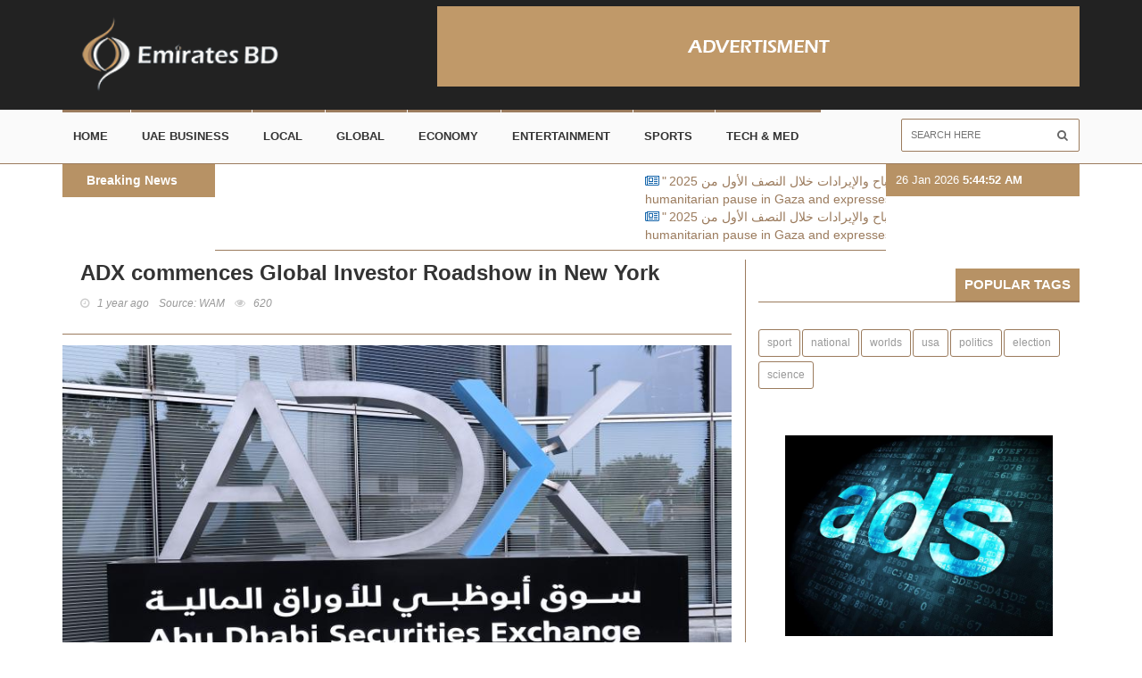

--- FILE ---
content_type: text/html; charset=utf-8
request_url: https://emiratesbd.ae/news/details/3064/ADX%20commences%20Global%20Investor%20Roadshow%20in%20New%20York
body_size: 27014
content:
<!doctype html>
<html lang="en" class="no-js">
<head>
	<title>Newspaper | Megazine | Blog | ADX commences Global Investor Roadshow in New York</title>
	<meta charset="utf-8">
	<meta http-equiv="X-UA-Compatible" content="IE=edge">
  	<meta name="keywords" content="Latest news, breaking news, UAE news, Dubai news, Abu Dhabi news, business news, World News, Gulf News, gold rates, exchange rates, forex, prayer times, Muslim Prayer Timings, Middle East News, Dubai, Cinema Listings, Opinion, Sport, Cricket, ICC, IPL, Football, UAE Public Holidays, lifestyle, Dubai visa, UAE Classifieds, UAE visa, Passports, legal advice, car buying, renting, buying property, financial markets, consumer rights, GCC news, GCC, Mena, Europe, Africa, Gulf, Arabian Gulf, weather, tech, health, going out, food, recipes, entertainment, Things to do in the UAE, tourist attractions, UAE restaurants, tourism, education, luxury, autos, How tos, Bollywood, property news, UAE rental prices, fuel prices, Bahrain, Qatar, Oman, Yemen, Saudi Arabia, KSA, Iran, Kuwait, Iraq, India, Pakistan, Philippines, podcasts, videos, pictures, archive">
  	 <meta name="description" content="ADX commences Global Investor Roadshow in New York" />
	<meta name="viewport" content="width=device-width, initial-scale=1, maximum-scale=1">
	<base href="https://emiratesbd.ae/news/">

	<!-- Open Graph data -->
<meta property="og:title" content="Newspaper | Megazine | Blog | ADX commences Global Investor Roadshow in New York">
<meta property="og:url" content="https://emiratesbd.ae/news/">
<meta property="og:type" content="place">
<meta property="og:description" content="ADX commences Global Investor Roadshow in New York">
<meta property="og:image" content="images/uploads/media1716206600.jpg" />


	<link href='http://fonts.googleapis.com/css?family=Lato:300,400,700,900,400italic' rel='stylesheet' type='text/css'>
	<link href="https://maxcdn.bootstrapcdn.com/font-awesome/4.7.0/css/font-awesome.min.css" rel="stylesheet">
	
	<link rel="stylesheet" type="text/css" href="css/bootstrap.min.css" media="screen">	
	<link rel="stylesheet" type="text/css" href="css/jquery.bxslider.css" media="screen">
	<link rel="stylesheet" type="text/css" href="css/font-awesome.css" media="screen">
	<link rel="stylesheet" type="text/css" href="css/magnific-popup.css" media="screen">	
	<link rel="stylesheet" type="text/css" href="css/owl.carousel.css" media="screen">
    <link rel="stylesheet" type="text/css" href="css/owl.theme.css" media="screen">
	<link rel="stylesheet" type="text/css" href="css/ticker-style.css"/>
	<link rel="stylesheet" type="text/css" href="css/style1.css" media="screen">

<!-- Facebook Pixel Code -->
<script>
!function(f,b,e,v,n,t,s)
{if(f.fbq)return;n=f.fbq=function(){n.callMethod?
n.callMethod.apply(n,arguments):n.queue.push(arguments)};
if(!f._fbq)f._fbq=n;n.push=n;n.loaded=!0;n.version='2.0';
n.queue=[];t=b.createElement(e);t.async=!0;
t.src=v;s=b.getElementsByTagName(e)[0];
s.parentNode.insertBefore(t,s)}(window,document,'script',
'https://connect.facebook.net/en_US/fbevents.js');
fbq('init', '465451511183106'); 
fbq('track', 'PageView');
</script>
<noscript>
<img height="1" width="1" 
src="https://www.facebook.com/tr?id=465451511183106&ev=PageView
&noscript=1"/>
</noscript>
<!-- End Facebook Pixel Code -->

</head>
<body>


	<!-- Container -->
	<div id="container">
		<!-- Header
		    ================================================== -->
		<header class="clearfix">
			<!-- Bootstrap navbar -->
			<nav class="navbar navbar-default navbar-static-top" role="navigation">

				<!-- Top line -->
				
				<!-- Logo & advertisement -->
				<div class="logo-advertisement">
					<div class="container">

						<!-- Brand and toggle get grouped for better mobile display -->
						<div class="navbar-header">
							<button type="button" class="navbar-toggle collapsed" data-toggle="collapse" data-target="#bs-example-navbar-collapse-1">
								<span class="sr-only">Toggle navigation</span>
								<span class="icon-bar"></span>
								<span class="icon-bar"></span>
								<span class="icon-bar"></span>
							</button>
							<a class="navbar-brand" href="home"><img src="images/logo/aa.php5.png" alt="Newspaper | Megazine | Blog"></a>
						</div>

						<div class="advertisement">
							<div class="desktop-advert">
					<a class="ads" href="http://geniusocean.com/" target="_blank">
						<img class="banner-728x90" src="images/ads/add.jpg" alt="Advertisement">
					</a>
				</div>
				<div class="tablet-advert">
					<a class="ads" href="http://geniusocean.com/" target="_blank">
						<img class="banner-728x90" src="images/ads/add.jpg" alt="Advertisement">
					</a>
				</div>
				<div class="mobile-advert">
					<a class="ads" href="http://geniusocean.com/" target="_blank">
						<img class="banner-728x90" src="images/ads/add.jpg" alt="Advertisement">
					</a>
				</div>						</div>
					</div>
				</div>
				<!-- End Logo & advertisement -->
				
<script>window.twttr = (function(d, s, id) {
  var js, fjs = d.getElementsByTagName(s)[0],
    t = window.twttr || {};
  if (d.getElementById(id)) return t;
  js = d.createElement(s);
  js.id = id;
  js.src = "https://platform.twitter.com/widgets.js";
  fjs.parentNode.insertBefore(js, fjs);

  t._e = [];
  t.ready = function(f) {
    t._e.push(f);
  };

  return t;
}(document, "script", "twitter-wjs"));</script>

				<!-- navbar list container -->
				<div class="nav-list-container">
					<div class="container">
						<!-- Collect the nav links, forms, and other content for toggling -->
						<div class="collapse navbar-collapse" id="bs-example-navbar-collapse-1">
							<ul class="nav navbar-nav navbar-left">
								<li><a class="cmenu" target="_self" href="home">Home</a>
								</li>
 								<li><a class="cmenu" href="category/business" target="_self">UAE Business</a>
			 </li><li><a class="cmenu" href="category/local " target="_self">Local </a>
			 </li><li><a class="cmenu" href="category/global " target="_self">Global </a>
			 </li><li><a class="cmenu" href="category/economy" target="_self">Economy</a>
			 </li><li><a class="cmenu" href="category/Entertainment" target="_self">Entertainment</a>
			 </li><li><a class="cmenu" href="category/sports" target="_self">Sports</a>
			 </li><li><a class="cmenu" href="category/tech" target="_self">Tech & Med</a>
			 </li> 								

							</ul>
							<form class="navbar-form navbar-right" role="search">
								<input type="text" id="search" name="search" placeholder="Search Here">
								<button type="button" id="search-submit"><i class="fa fa-search"></i></button>
							</form>
						</div>
						<!-- /.navbar-collapse -->
					</div>
				</div>
				<!-- End navbar list container -->
			</nav>
			<!-- End Bootstrap navbar -->

		</header>
		<!-- End Header -->
<div class="container">

					

</div>
		<!-- ticker-news-section
			================================================== -->
		<section class="ticker-news">

			<div class="container">
			<div style="width: 100%">
			<span class="time_text pull-right">26 Jan 2026  <span class="time-now">00:00:00 AM</span></span>
			<span class="news-breaking pull-left">Breaking News</span>
			
				<div class="marquee-frame">
					<i style="color:#1263aa" class="fa fa-newspaper-o"></i><a href="details/4534/"مجمع الشارقة للبحوث" و"المركز العالمي" يطلقان شراكة لترسيخ الإمارة مركزا عالميا للذكاء الاصطناعي">"مجمع الشارقة للبحوث" و"المركز العالمي" يطلقان شراكة لترسيخ الإمارة مركزا عالميا للذكاء الاصطناعي</a><i style="color:#1263aa" class="fa fa-newspaper-o"></i><a href="details/4532/نمو الاقتصاد الصيني 5% خلال 2025">نمو الاقتصاد الصيني 5% خلال 2025</a><i style="color:#1263aa" class="fa fa-newspaper-o"></i><a href="details/4531/الإمارات تستضيف الاجتماع الـ63 للجنة الفنية لأجهزة التقاعد والتأمينات الاجتماعية بدول مجلس التعاون">الإمارات تستضيف الاجتماع الـ63 للجنة الفنية لأجهزة التقاعد والتأمينات الاجتماعية بدول مجلس التعاون</a><i style="color:#1263aa" class="fa fa-newspaper-o"></i><a href="details/4530/شبكة الشاحن الأخضر في دبي تتوسع إلى 1,860 نقطة شحن">شبكة الشاحن الأخضر في دبي تتوسع إلى 1,860 نقطة شحن</a><i style="color:#1263aa" class="fa fa-newspaper-o"></i><a href="details/4527/الإمارات تؤكد ضرورة حماية المباني الدبلوماسية">الإمارات تؤكد ضرورة حماية المباني الدبلوماسية</a><i style="color:#1263aa" class="fa fa-newspaper-o"></i><a href="details/4526/"كهرباء دبي" تضيف 1,000 ميجاوات من القدرة الإنتاجية للطاقة النظيفة للخدمة خلال 2025">"كهرباء دبي" تضيف 1,000 ميجاوات من القدرة الإنتاجية للطاقة النظيفة للخدمة خلال 2025</a><i style="color:#1263aa" class="fa fa-newspaper-o"></i><a href="details/4524/أرقام قياسية تعزز صدارة برشلونة في كلاسيكو السوبر الإسباني">أرقام قياسية تعزز صدارة برشلونة في كلاسيكو السوبر الإسباني</a><i style="color:#1263aa" class="fa fa-newspaper-o"></i><a href="details/4523/حاكم رأس الخيمة يوجّه بتجهيز"سفينة صقر الإنسانية" لدعم الأشقاء في غزة ضمن عملية "الفارس الشهم 3">حاكم رأس الخيمة يوجّه بتجهيز"سفينة صقر الإنسانية" لدعم الأشقاء في غزة ضمن عملية "الفارس الشهم 3</a><i style="color:#1263aa" class="fa fa-newspaper-o"></i><a href="details/4522/ألمانيا تزيد قدرة الطاقة المتجددة بنسبة 11% خلال 2025">ألمانيا تزيد قدرة الطاقة المتجددة بنسبة 11% خلال 2025</a><i style="color:#1263aa" class="fa fa-newspaper-o"></i><a href="details/4521/رئيس الدولة يستقبل مستشار الرئيس الأميركي للشؤون الإفريقية والعربية">رئيس الدولة يستقبل مستشار الرئيس الأميركي للشؤون الإفريقية والعربية</a><i style="color:#1263aa" class="fa fa-newspaper-o"></i><a href="details/4520/"التمكين الحكومي" تحقق إنجازات نحو رؤيتها لحكومة تعتمد بالكامل على الذكاء الاصطناعي">"التمكين الحكومي" تحقق إنجازات نحو رؤيتها لحكومة تعتمد بالكامل على الذكاء الاصطناعي</a><i style="color:#1263aa" class="fa fa-newspaper-o"></i><a href="details/4518/الإمارات تسحب بعض منتجات حليب أطفال “نستله”">الإمارات تسحب بعض منتجات حليب أطفال “نستله”</a><i style="color:#1263aa" class="fa fa-newspaper-o"></i><a href="details/4517/الثلوج وانخفاض الحرارة تعطلان الحياة اليومية في النمسا ودول أوروبية">الثلوج وانخفاض الحرارة تعطلان الحياة اليومية في النمسا ودول أوروبية</a><i style="color:#1263aa" class="fa fa-newspaper-o"></i><a href="details/4515/250 فريقاً من 4 قارات في ">250 فريقاً من 4 قارات في </a><i style="color:#1263aa" class="fa fa-newspaper-o"></i><a href="details/4513/"المركز الإحصائي الخليجي": السوق الخليجية المشتركة تحقق تكاملا اقتصاديا متصاعدا">"المركز الإحصائي الخليجي": السوق الخليجية المشتركة تحقق تكاملا اقتصاديا متصاعدا</a><i style="color:#1263aa" class="fa fa-newspaper-o"></i><a href="details/4508/السعودية تحدد السعر الاسترشادي لإصدار سندات على 4 شرائح">السعودية تحدد السعر الاسترشادي لإصدار سندات على 4 شرائح</a><i style="color:#1263aa" class="fa fa-newspaper-o"></i><a href="details/4506/رئيس الدولة يزور محمد بن بطي آل حامد">رئيس الدولة يزور محمد بن بطي آل حامد</a><i style="color:#1263aa" class="fa fa-newspaper-o"></i><a href="details/4502/تنبيه للمسافرين من دبي: طيران الإمارات تلغي وتعيد جدولة رحلاتها إلى نيويورك وسط عاصفة شتوية في الولايات المتحدة">تنبيه للمسافرين من دبي: طيران الإمارات تلغي وتعيد جدولة رحلاتها إلى نيويورك وسط عاصفة شتوية في الولايات المتحدة</a><i style="color:#1263aa" class="fa fa-newspaper-o"></i><a href="details/4500/منصور بن زايد يعزي في وفاة راشد مبارك قطامي الكتبي">منصور بن زايد يعزي في وفاة راشد مبارك قطامي الكتبي</a><i style="color:#1263aa" class="fa fa-newspaper-o"></i><a href="details/4498/رئيس الدولة يستقبل ملك ماليزيا">رئيس الدولة يستقبل ملك ماليزيا</a><i style="color:#1263aa" class="fa fa-newspaper-o"></i><a href="details/4497/مايكروسوفت تستهدف أفضل المواهب في ميتا بعروض مالية خيالية">مايكروسوفت تستهدف أفضل المواهب في ميتا بعروض مالية خيالية</a><i style="color:#1263aa" class="fa fa-newspaper-o"></i><a href="details/4496/سالك تحقق نموًا ملحوظًا في الأرباح والإيرادات خلال النصف الأول من 2025">سالك تحقق نموًا ملحوظًا في الأرباح والإيرادات خلال النصف الأول من 2025</a><i style="color:#1263aa" class="fa fa-newspaper-o"></i><a href="details/4495/Dubai International Airport Prepares for Exceptional Peak Travel Period">Dubai International Airport Prepares for Exceptional Peak Travel Period</a><i style="color:#1263aa" class="fa fa-newspaper-o"></i><a href="details/4494/ترامب يعلن عن زيارة مبعوثه إلى روسيا وسط تصاعد التوترات بشأن أوكرانيا">ترامب يعلن عن زيارة مبعوثه إلى روسيا وسط تصاعد التوترات بشأن أوكرانيا</a><i style="color:#1263aa" class="fa fa-newspaper-o"></i><a href="details/4493/توقعات سيتي بنك: ارتفاع أسعار الذهب إلى 3500 دولار للأونصة خلال 3 أشهر">توقعات سيتي بنك: ارتفاع أسعار الذهب إلى 3500 دولار للأونصة خلال 3 أشهر</a><i style="color:#1263aa" class="fa fa-newspaper-o"></i><a href="details/4491/UAE Securities and Commodities Authority Plans New Regulations to Enhance Financial Market Competitiveness">UAE Securities and Commodities Authority Plans New Regulations to Enhance Financial Market Competitiveness</a><i style="color:#1263aa" class="fa fa-newspaper-o"></i><a href="details/4490/نمو الناتج المحلي الإجمالي لدول مجلس التعاون الخليجي في الربع الرابع من 2024">نمو الناتج المحلي الإجمالي لدول مجلس التعاون الخليجي في الربع الرابع من 2024</a><i style="color:#1263aa" class="fa fa-newspaper-o"></i><a href="details/4489/إنجازات دبي السياحية: استقطاب 9.88 مليون زائر في النصف الأول من 2025">إنجازات دبي السياحية: استقطاب 9.88 مليون زائر في النصف الأول من 2025</a><i style="color:#1263aa" class="fa fa-newspaper-o"></i><a href="details/4488/ Dubai RTA Opens New 800-Meter Tunnel as Part of Umm Suqeim Street Development Project"> Dubai RTA Opens New 800-Meter Tunnel as Part of Umm Suqeim Street Development Project</a><i style="color:#1263aa" class="fa fa-newspaper-o"></i><a href="details/4487/UAE carries out airdrops over Gaza for second consecutive day as part of ‘Birds of Goodness’ operation">UAE carries out airdrops over Gaza for second consecutive day as part of ‘Birds of Goodness’ operation</a><i style="color:#1263aa" class="fa fa-newspaper-o"></i><a href="details/4486/Emirates Energy Award empowers youths and fosters student">Emirates Energy Award empowers youths and fosters student</a><i style="color:#1263aa" class="fa fa-newspaper-o"></i><a href="details/4485/13.7 % نمو سوق الزهور في الإمارات بحلول 2028">13.7 % نمو سوق الزهور في الإمارات بحلول 2028</a><i style="color:#1263aa" class="fa fa-newspaper-o"></i><a href="details/4414/سيف بن زايد: الإمارات ثالث أكبر مالك للثروات السيادية وأصول المعاشات التقاعدية في العالم">سيف بن زايد: الإمارات ثالث أكبر مالك للثروات السيادية وأصول المعاشات التقاعدية في العالم</a><i style="color:#1263aa" class="fa fa-newspaper-o"></i><a href="details/4412/18.2 مليار درهم تصرفات عقارات دبي في أسبوع">18.2 مليار درهم تصرفات عقارات دبي في أسبوع</a><i style="color:#1263aa" class="fa fa-newspaper-o"></i><a href="details/4039/UAE President chairs ADNOC Board of Directors meeting">UAE President chairs ADNOC Board of Directors meeting</a><i style="color:#1263aa" class="fa fa-newspaper-o"></i><a href="details/4023/Ministry of Interior identifies murderers of Moldovan citizen, begins legal procedures">Ministry of Interior identifies murderers of Moldovan citizen, begins legal procedures</a><i style="color:#1263aa" class="fa fa-newspaper-o"></i><a href="details/3704/Crown Prince of Abu Dhabi concludes official visit to Qatar">Crown Prince of Abu Dhabi concludes official visit to Qatar</a><i style="color:#1263aa" class="fa fa-newspaper-o"></i><a href="details/3701/UAE President directs US$100 million in urgent relief for Lebanon">UAE President directs US$100 million in urgent relief for Lebanon</a><i style="color:#1263aa" class="fa fa-newspaper-o"></i><a href="details/3570/Mild earthquake strucks UAE">Mild earthquake strucks UAE</a><i style="color:#1263aa" class="fa fa-newspaper-o"></i><a href="details/3569/UAE, Indonesia join forces in Gaza to provide medical care to injured Palestinians">UAE, Indonesia join forces in Gaza to provide medical care to injured Palestinians</a><i style="color:#1263aa" class="fa fa-newspaper-o"></i><a href="details/3518/Shakhboot bin Nahyan meets Ethiopian Foreign Minister, witnesses signing ceremony of renewable energy agreement">Shakhboot bin Nahyan meets Ethiopian Foreign Minister, witnesses signing ceremony of renewable energy agreement</a><i style="color:#1263aa" class="fa fa-newspaper-o"></i><a href="details/3461/Under directives of UAE President, UAE dispatches aid plane to Philippines in response to Typhoon Carina">Under directives of UAE President, UAE dispatches aid plane to Philippines in response to Typhoon Carina</a><i style="color:#1263aa" class="fa fa-newspaper-o"></i><a href="details/3445/UAE President welcomes Chilean President in official ceremony at Qasr Al Watan">UAE President welcomes Chilean President in official ceremony at Qasr Al Watan</a><i style="color:#1263aa" class="fa fa-newspaper-o"></i><a href="details/3425/SBA opens submissions for SIBF Awards 2024">SBA opens submissions for SIBF Awards 2024</a><i style="color:#1263aa" class="fa fa-newspaper-o"></i><a href="details/3417/UAE participates in first meeting of BRICS countries' heads of geological services">UAE participates in first meeting of BRICS countries' heads of geological services</a><i style="color:#1263aa" class="fa fa-newspaper-o"></i><a href="details/3403/UAE President receives invitation from Emir of Qatar to participate in third Asia Cooperation Dialogue Summit">UAE President receives invitation from Emir of Qatar to participate in third Asia Cooperation Dialogue Summit</a><i style="color:#1263aa" class="fa fa-newspaper-o"></i><a href="details/3396/UAE President hosts official reception ceremony to welcome Indonesian President at Qasr Al Watan">UAE President hosts official reception ceremony to welcome Indonesian President at Qasr Al Watan</a><i style="color:#1263aa" class="fa fa-newspaper-o"></i><a href="details/3393/Tickets now available for ADIHEX 2024">Tickets now available for ADIHEX 2024</a><i style="color:#1263aa" class="fa fa-newspaper-o"></i><a href="details/3377/UAE responds to Palestinians' pleas, delivering tents, aid in Khan Younis as part of Operation Chivalrous Knight 3">UAE responds to Palestinians' pleas, delivering tents, aid in Khan Younis as part of Operation Chivalrous Knight 3</a><i style="color:#1263aa" class="fa fa-newspaper-o"></i><a href="details/3362/ UAE President issues Federal Decree to change name of Federal Authority for Protocol and Strategic Narrative"> UAE President issues Federal Decree to change name of Federal Authority for Protocol and Strategic Narrative</a><i style="color:#1263aa" class="fa fa-newspaper-o"></i><a href="details/3361/ UAE President issues Federal Decree to change name of Federal Authority for Protocol and Strategic Narrative"> UAE President issues Federal Decree to change name of Federal Authority for Protocol and Strategic Narrative</a><i style="color:#1263aa" class="fa fa-newspaper-o"></i><a href="details/3275/New archaeological findings in Fujairah reshape Emirates' human settlement history">New archaeological findings in Fujairah reshape Emirates' human settlement history</a><i style="color:#1263aa" class="fa fa-newspaper-o"></i><a href="details/3245/UAE Ministry of Finance launches new transformational projects">UAE Ministry of Finance launches new transformational projects</a><i style="color:#1263aa" class="fa fa-newspaper-o"></i><a href="details/3237/UAE President orders release of 1,138 inmates ahead of Eid Al-Adha">UAE President orders release of 1,138 inmates ahead of Eid Al-Adha</a><i style="color:#1263aa" class="fa fa-newspaper-o"></i><a href="details/3141/WEF releases Chief Economists Outlook for May 2024">WEF releases Chief Economists Outlook for May 2024</a><i style="color:#1263aa" class="fa fa-newspaper-o"></i><a href="details/2976/In his capacity as Ruler of Abu Dhabi, UAE President issues Emiri decrees appointing Directors-General at Abu Dhabi Accountability Authority">In his capacity as Ruler of Abu Dhabi, UAE President issues Emiri decrees appointing Directors-General at Abu Dhabi Accountability Authority</a><i style="color:#1263aa" class="fa fa-newspaper-o"></i><a href="details/2934/UAE President directs performing funeral prayer in absentia for Tahnoun bin Mohammed today following Al Asr Prayer">UAE President directs performing funeral prayer in absentia for Tahnoun bin Mohammed today following Al Asr Prayer</a><i style="color:#1263aa" class="fa fa-newspaper-o"></i><a href="details/2876/Sultan of Oman departs UAE upon conclusion of state visit">Sultan of Oman departs UAE upon conclusion of state visit</a><i style="color:#1263aa" class="fa fa-newspaper-o"></i><a href="details/2847/Emirates' regular flight schedules restored">Emirates' regular flight schedules restored</a><i style="color:#1263aa" class="fa fa-newspaper-o"></i><a href="details/2842/UAE a reliable partner and trade gateway to Middle East, Gulf countries: Costa Rican Trade Minister">UAE a reliable partner and trade gateway to Middle East, Gulf countries: Costa Rican Trade Minister</a><i style="color:#1263aa" class="fa fa-newspaper-o"></i><a href="details/2834/UAE leaders congratulate President of Syria on Evacuation Day">UAE leaders congratulate President of Syria on Evacuation Day</a><i style="color:#1263aa" class="fa fa-newspaper-o"></i><a href="details/2825/Dubai International named world’s busiest international airport for 10th consecutive year">Dubai International named world’s busiest international airport for 10th consecutive year</a><i style="color:#1263aa" class="fa fa-newspaper-o"></i><a href="details/2821/Abu Dhabi University improves in QS World University Rankings by Subject 2024">Abu Dhabi University improves in QS World University Rankings by Subject 2024</a><i style="color:#1263aa" class="fa fa-newspaper-o"></i><a href="details/2816/Sharjah's Real Estate Registration links ‘ownership and usufruct deeds’ to UAE Pass">Sharjah's Real Estate Registration links ‘ownership and usufruct deeds’ to UAE Pass</a><i style="color:#1263aa" class="fa fa-newspaper-o"></i><a href="details/2812/Real estate transactions in Ajman reach AED1.46 billion in March 2024">Real estate transactions in Ajman reach AED1.46 billion in March 2024</a><i style="color:#1263aa" class="fa fa-newspaper-o"></i><a href="details/2805/Supreme Council of Energy launches Dubai Demand Side Management Recognition Programme">Supreme Council of Energy launches Dubai Demand Side Management Recognition Programme</a><i style="color:#1263aa" class="fa fa-newspaper-o"></i><a href="details/2798/UAE-Saudi Arabia weekly flights soar 13.3% to 383 during Ramadan">UAE-Saudi Arabia weekly flights soar 13.3% to 383 during Ramadan</a><i style="color:#1263aa" class="fa fa-newspaper-o"></i><a href="details/2791/Miral Partners with Khalifa Fund for Enterprise Development for second year to support local entrepreneurs">Miral Partners with Khalifa Fund for Enterprise Development for second year to support local entrepreneurs</a><i style="color:#1263aa" class="fa fa-newspaper-o"></i><a href="details/2786/Dubai Media Council launches the #EidInDubai campaign">Dubai Media Council launches the #EidInDubai campaign</a><i style="color:#1263aa" class="fa fa-newspaper-o"></i><a href="details/2779/EDB boosts industrial GDP impact, reaching AED10.4 billion in total funding since 2021">EDB boosts industrial GDP impact, reaching AED10.4 billion in total funding since 2021</a><i style="color:#1263aa" class="fa fa-newspaper-o"></i><a href="details/2773/DEWA becomes first utility to launch its smart app on Apple Vision Pro">DEWA becomes first utility to launch its smart app on Apple Vision Pro</a><i style="color:#1263aa" class="fa fa-newspaper-o"></i><a href="details/2764/Gross written premium increased by 12.7% in Q4 2023 to AED53.2 billion: CBUAE">Gross written premium increased by 12.7% in Q4 2023 to AED53.2 billion: CBUAE</a><i style="color:#1263aa" class="fa fa-newspaper-o"></i><a href="details/2760/UAE and World Central Kitchen announce departure of second maritime aid shipment for Gaza">UAE and World Central Kitchen announce departure of second maritime aid shipment for Gaza</a><i style="color:#1263aa" class="fa fa-newspaper-o"></i><a href="details/2757/Ajman Chamber organises ‘International Ramadan Majlis’ to develop its global network of relationships">Ajman Chamber organises ‘International Ramadan Majlis’ to develop its global network of relationships</a><i style="color:#1263aa" class="fa fa-newspaper-o"></i><a href="details/2749/National Food Loss and Waste Initiative, ne'ma reducing food waste and redistributing meals during Ramadan">National Food Loss and Waste Initiative, ne'ma reducing food waste and redistributing meals during Ramadan</a><i style="color:#1263aa" class="fa fa-newspaper-o"></i><a href="details/2743/Sharjah Ruler launches 2nd phase of ‘Rhetorical Encyclopedia’">Sharjah Ruler launches 2nd phase of ‘Rhetorical Encyclopedia’</a><i style="color:#1263aa" class="fa fa-newspaper-o"></i><a href="details/2742/UAE continues its humanitarian march on Zayed Humanitarian Day">UAE continues its humanitarian march on Zayed Humanitarian Day</a><i style="color:#1263aa" class="fa fa-newspaper-o"></i><a href="details/2737/RAK Energy Summit to be held in November">RAK Energy Summit to be held in November</a><i style="color:#1263aa" class="fa fa-newspaper-o"></i><a href="details/2735/Sheikh Mohammed bin Rashid receives Ramadan well-wishers in Dubai">Sheikh Mohammed bin Rashid receives Ramadan well-wishers in Dubai</a><i style="color:#1263aa" class="fa fa-newspaper-o"></i><a href="details/2730/Abu Dhabi's industrial sector booms with 51% rise in licences">Abu Dhabi's industrial sector booms with 51% rise in licences</a><i style="color:#1263aa" class="fa fa-newspaper-o"></i><a href="details/2725/UAE President directs monthly allowance of 50% of basic salary for imams, muezzins">UAE President directs monthly allowance of 50% of basic salary for imams, muezzins</a><i style="color:#1263aa" class="fa fa-newspaper-o"></i><a href="details/2722/UAE Pro League announces Fans’ League winners during matchweek 16">UAE Pro League announces Fans’ League winners during matchweek 16</a><i style="color:#1263aa" class="fa fa-newspaper-o"></i><a href="details/2717/Supreme Council of Energy approves increasing energy and water efficiency programmes in Dubai">Supreme Council of Energy approves increasing energy and water efficiency programmes in Dubai</a><i style="color:#1263aa" class="fa fa-newspaper-o"></i><a href="details/2702/UAE Gender Balance Council participates in UN Security Council and GCC meetings">UAE Gender Balance Council participates in UN Security Council and GCC meetings</a><i style="color:#1263aa" class="fa fa-newspaper-o"></i><a href="details/2696/UAE, Hungary sign economic cooperation agreement to stimulate trade and investment">UAE, Hungary sign economic cooperation agreement to stimulate trade and investment</a><i style="color:#1263aa" class="fa fa-newspaper-o"></i><a href="details/2686/Gold prices in Dubai Wednesday 13 March 2024">Gold prices in Dubai Wednesday 13 March 2024</a><i style="color:#1263aa" class="fa fa-newspaper-o"></i><a href="details/2681/Dubai's Department of Economy and Tourism honoures members of its Al Safeer Congress Ambassador Programme">Dubai's Department of Economy and Tourism honoures members of its Al Safeer Congress Ambassador Programme</a><i style="color:#1263aa" class="fa fa-newspaper-o"></i><a href="details/2679/Fatima bint Mubarak Centre marks one year of transformative cancer care in UAE">Fatima bint Mubarak Centre marks one year of transformative cancer care in UAE</a><i style="color:#1263aa" class="fa fa-newspaper-o"></i><a href="details/2674/Ramadan in UAE: Pleasant weather expected despite gradual temperature rise">Ramadan in UAE: Pleasant weather expected despite gradual temperature rise</a><i style="color:#1263aa" class="fa fa-newspaper-o"></i><a href="details/2671/UAE, Egypt airdrop eighth humanitarian aid batch in Gaza under 'Birds of Goodness'">UAE, Egypt airdrop eighth humanitarian aid batch in Gaza under 'Birds of Goodness'</a><i style="color:#1263aa" class="fa fa-newspaper-o"></i><a href="details/2670/UAE's Moon-sighting committee to meet tonight to determine start of Ramadan 2024">UAE's Moon-sighting committee to meet tonight to determine start of Ramadan 2024</a><i style="color:#1263aa" class="fa fa-newspaper-o"></i><a href="details/2665/Sheikh Zayed Grand Mosque completes preparations to welcome Holy Month of Ramadan">Sheikh Zayed Grand Mosque completes preparations to welcome Holy Month of Ramadan</a><i style="color:#1263aa" class="fa fa-newspaper-o"></i><a href="details/2659/UAE President issues a number of federal decrees">UAE President issues a number of federal decrees</a><i style="color:#1263aa" class="fa fa-newspaper-o"></i><a href="details/2658/ADAFSA issues guidelines on dealing with weather fluctuations">ADAFSA issues guidelines on dealing with weather fluctuations</a><i style="color:#1263aa" class="fa fa-newspaper-o"></i><a href="details/2650/Abu Dhabi-Japan Economic Council supports energy transition, sustainable development">Abu Dhabi-Japan Economic Council supports energy transition, sustainable development</a><i style="color:#1263aa" class="fa fa-newspaper-o"></i><a href="details/2644/UAE ranks fifth globally in IPU’s latest 'Women in Parliament 2023' report">UAE ranks fifth globally in IPU’s latest 'Women in Parliament 2023' report</a><i style="color:#1263aa" class="fa fa-newspaper-o"></i><a href="details/2642/Official working hours for government employees in Abu Dhabi during Ramadan confirmed">Official working hours for government employees in Abu Dhabi during Ramadan confirmed</a><i style="color:#1263aa" class="fa fa-newspaper-o"></i><a href="details/2636/UAE President and Emir of Kuwait discuss bilateral relations and enhancement of joint Gulf cooperation">UAE President and Emir of Kuwait discuss bilateral relations and enhancement of joint Gulf cooperation</a><i style="color:#1263aa" class="fa fa-newspaper-o"></i><a href="details/2629/Financial Audit Authority honours inaugural cohort of Government Auditor Program">Financial Audit Authority honours inaugural cohort of Government Auditor Program</a><i style="color:#1263aa" class="fa fa-newspaper-o"></i><a href="details/2623/Mohammed bin Rashid reviews UAE Government’s financial achievements and initiatives for 2023">Mohammed bin Rashid reviews UAE Government’s financial achievements and initiatives for 2023</a><i style="color:#1263aa" class="fa fa-newspaper-o"></i><a href="details/2615/Sharjah Airport Authority to showcase expansion plans for Sharjah Airport at ITB Berlin 2024">Sharjah Airport Authority to showcase expansion plans for Sharjah Airport at ITB Berlin 2024</a><i style="color:#1263aa" class="fa fa-newspaper-o"></i><a href="details/2608/UAE contributes AED1 million to support LDCs’ participation in MC13">UAE contributes AED1 million to support LDCs’ participation in MC13</a><i style="color:#1263aa" class="fa fa-newspaper-o"></i><a href="details/2605/Ajman University’s Global Day 2024 highlights diversity, internationalisation">Ajman University’s Global Day 2024 highlights diversity, internationalisation</a><i style="color:#1263aa" class="fa fa-newspaper-o"></i><a href="details/2604/UAE President awards Mohammed bin Rashid and Mansour bin Zayed Order of Zayed in recognition of successful organisation of COP28">UAE President awards Mohammed bin Rashid and Mansour bin Zayed Order of Zayed in recognition of successful organisation of COP28</a><i style="color:#1263aa" class="fa fa-newspaper-o"></i><a href="details/2595/UAE leaders condole Saudi King on death of Prince Fahd bin Abdul Mohsen">UAE leaders condole Saudi King on death of Prince Fahd bin Abdul Mohsen</a><i style="color:#1263aa" class="fa fa-newspaper-o"></i><a href="details/2594/Emirates Rulers condole Saudi King over passing of mother of Prince Khalid bin Saad">Emirates Rulers condole Saudi King over passing of mother of Prince Khalid bin Saad</a><i style="color:#1263aa" class="fa fa-newspaper-o"></i><a href="details/2587/Faisal Al Mosawi sets new Guinness World Record for Fastest Dive with Underwater Wheelchair">Faisal Al Mosawi sets new Guinness World Record for Fastest Dive with Underwater Wheelchair</a><i style="color:#1263aa" class="fa fa-newspaper-o"></i><a href="details/2584/Rain in UAE: Partly cloudy skies during the day, light showers at night">Rain in UAE: Partly cloudy skies during the day, light showers at night</a><i style="color:#1263aa" class="fa fa-newspaper-o"></i><a href="details/2580/UOS, AUS sign MoU to foster stronger academic relationship">UOS, AUS sign MoU to foster stronger academic relationship</a><i style="color:#1263aa" class="fa fa-newspaper-o"></i><a href="details/2573/RAK Ruler attends Ras Al Khaimah Half Marathon 2024">RAK Ruler attends Ras Al Khaimah Half Marathon 2024</a><i style="color:#1263aa" class="fa fa-newspaper-o"></i><a href="details/2572/Steering Committee of Abu Dhabi Session of Parliamentary Conference on World Trade Organisation holds its 53rd meeting">Steering Committee of Abu Dhabi Session of Parliamentary Conference on World Trade Organisation holds its 53rd meeting</a><i style="color:#1263aa" class="fa fa-newspaper-o"></i><a href="details/2567/UAE leaders congratulate Saudi King on Founding Day">UAE leaders congratulate Saudi King on Founding Day</a><i style="color:#1263aa" class="fa fa-newspaper-o"></i><a href="details/2565/Sharjah Ruler opens Al Eqd Al Fareed School in Dibba Al Hisn">Sharjah Ruler opens Al Eqd Al Fareed School in Dibba Al Hisn</a><i style="color:#1263aa" class="fa fa-newspaper-o"></i><a href="details/2560/Sharjah's panel explores Japan-Singapore educational models">Sharjah's panel explores Japan-Singapore educational models</a><i style="color:#1263aa" class="fa fa-newspaper-o"></i><a href="details/2557/Khalifa Fund launches 'Business Opportunities in Priority Sectors' workshop">Khalifa Fund launches 'Business Opportunities in Priority Sectors' workshop</a><i style="color:#1263aa" class="fa fa-newspaper-o"></i><a href="details/2551/RTA announces opening of Deira Old Souq Marine Transport Station">RTA announces opening of Deira Old Souq Marine Transport Station</a><i style="color:#1263aa" class="fa fa-newspaper-o"></i><a href="details/2547/UAE sends thousands of food and medical parcels to Palestinians in Gaza Strip">UAE sends thousands of food and medical parcels to Palestinians in Gaza Strip</a><i style="color:#1263aa" class="fa fa-newspaper-o"></i><a href="details/2544/Emirates Flight Catering fully acquires Bustanica">Emirates Flight Catering fully acquires Bustanica</a><i style="color:#1263aa" class="fa fa-newspaper-o"></i><a href="details/2538/UAE leaders congratulate President of Kosovo on Independence Day">UAE leaders congratulate President of Kosovo on Independence Day</a><i style="color:#1263aa" class="fa fa-newspaper-o"></i><a href="details/2537/Mohammed bin Rashid: UAE non-oil foreign trade of goods and services surpassed AED3.5 trillion in 2023 for first time">Mohammed bin Rashid: UAE non-oil foreign trade of goods and services surpassed AED3.5 trillion in 2023 for first time</a><i style="color:#1263aa" class="fa fa-newspaper-o"></i><a href="details/2530/NASA looking for volunteers to live in isolation for a year, simulating Mars mission">NASA looking for volunteers to live in isolation for a year, simulating Mars mission</a><i style="color:#1263aa" class="fa fa-newspaper-o"></i><a href="details/2525/Digital Dubai awarded great place to work certificate">Digital Dubai awarded great place to work certificate</a><i style="color:#1263aa" class="fa fa-newspaper-o"></i><a href="details/2524/Minister of Justice showcases UAE's digital government strategy at WGS">Minister of Justice showcases UAE's digital government strategy at WGS</a><i style="color:#1263aa" class="fa fa-newspaper-o"></i><a href="details/2516/Abu Dhabi to host 'Annual Financial Restructuring MENA Conference' on February 19">Abu Dhabi to host 'Annual Financial Restructuring MENA Conference' on February 19</a><i style="color:#1263aa" class="fa fa-newspaper-o"></i><a href="details/2510/WGS 2024: MBRSG launches Arab Region Sustainable Development Index and Dashboard 2023/2024">WGS 2024: MBRSG launches Arab Region Sustainable Development Index and Dashboard 2023/2024</a><i style="color:#1263aa" class="fa fa-newspaper-o"></i><a href="details/2502/Rain in UAE: Hail in Abu Dhabi, heavy rain, thunder, and lightning in parts of Dubai, Ras Al Khaimah, and Fujairah">Rain in UAE: Hail in Abu Dhabi, heavy rain, thunder, and lightning in parts of Dubai, Ras Al Khaimah, and Fujairah</a><i style="color:#1263aa" class="fa fa-newspaper-o"></i><a href="details/2501/Bodies of four UAE Armed Forces' martyrs arrive at Al Bateen Airport in Abu Dhabi">Bodies of four UAE Armed Forces' martyrs arrive at Al Bateen Airport in Abu Dhabi</a><i style="color:#1263aa" class="fa fa-newspaper-o"></i><a href="details/2495/SCC approves 2024 law overhaul for Police Sciences Academy">SCC approves 2024 law overhaul for Police Sciences Academy</a><i style="color:#1263aa" class="fa fa-newspaper-o"></i><a href="details/2494/Dubai Customs sets new record with 17.15mn international visitors in 2023">Dubai Customs sets new record with 17.15mn international visitors in 2023</a><i style="color:#1263aa" class="fa fa-newspaper-o"></i><a href="details/2489/Dubai Civil Defence launches the world's first mobile floating fire station">Dubai Civil Defence launches the world's first mobile floating fire station</a><i style="color:#1263aa" class="fa fa-newspaper-o"></i><a href="details/2486/Emirates to Launch New Flights from Miami to Bogota">Emirates to Launch New Flights from Miami to Bogota</a><i style="color:#1263aa" class="fa fa-newspaper-o"></i><a href="details/2483/UAE leaders condole President of Chile on death of former president">UAE leaders condole President of Chile on death of former president</a><i style="color:#1263aa" class="fa fa-newspaper-o"></i><a href="details/2479/Dubai Future District Fund drives future of finance with focus on innovation, sustainability">Dubai Future District Fund drives future of finance with focus on innovation, sustainability</a><i style="color:#1263aa" class="fa fa-newspaper-o"></i><a href="details/2472/UAE continues efforts to support people of Gaza through Gallant Knight 3 humanitarian operation">UAE continues efforts to support people of Gaza through Gallant Knight 3 humanitarian operation</a><i style="color:#1263aa" class="fa fa-newspaper-o"></i><a href="details/2470/Summit hosts 15 global forums to explore major future transformations">Summit hosts 15 global forums to explore major future transformations</a><i style="color:#1263aa" class="fa fa-newspaper-o"></i><a href="details/2465/SEC reviews Sharjah Municipality’s achievements 2023">SEC reviews Sharjah Municipality’s achievements 2023</a><i style="color:#1263aa" class="fa fa-newspaper-o"></i><a href="details/2460/UAE President arrives in Jordan on fraternal visit, welcomed by King Abdullah II">UAE President arrives in Jordan on fraternal visit, welcomed by King Abdullah II</a><i style="color:#1263aa" class="fa fa-newspaper-o"></i><a href="details/2458/Ministry of Tolerance and Coexistence, Trends Research and Advisory sign cooperation agreement">Ministry of Tolerance and Coexistence, Trends Research and Advisory sign cooperation agreement</a><i style="color:#1263aa" class="fa fa-newspaper-o"></i><a href="details/2457/UoS’s scientific open day attracts nearly 3000 school students">UoS’s scientific open day attracts nearly 3000 school students</a><i style="color:#1263aa" class="fa fa-newspaper-o"></i><a href="details/2451/AED1.2 bn in real estate transactions in Central and Eastern Regions Sharjah during 2023">AED1.2 bn in real estate transactions in Central and Eastern Regions Sharjah during 2023</a><i style="color:#1263aa" class="fa fa-newspaper-o"></i><a href="details/2450/300 classics shine at Sharjah Festival debut">300 classics shine at Sharjah Festival debut</a><i style="color:#1263aa" class="fa fa-newspaper-o"></i><a href="details/2447/UAE Ambassador presents credentials to King of Cambodia">UAE Ambassador presents credentials to King of Cambodia</a><i style="color:#1263aa" class="fa fa-newspaper-o"></i><a href="details/2438/Dubai Trade platform surpasses 300-million transactions mark">Dubai Trade platform surpasses 300-million transactions mark</a><i style="color:#1263aa" class="fa fa-newspaper-o"></i><a href="details/2437/Faster commute as Dubai completes Algeria Street">Faster commute as Dubai completes Algeria Street</a><i style="color:#1263aa" class="fa fa-newspaper-o"></i><a href="details/2433/Abu Dhabi to host international conference on Global Human Fraternity Document">Abu Dhabi to host international conference on Global Human Fraternity Document</a><i style="color:#1263aa" class="fa fa-newspaper-o"></i><a href="details/2430/Al Ain preserves historic landmarks as it moves to modernise city roads">Al Ain preserves historic landmarks as it moves to modernise city roads</a><i style="color:#1263aa" class="fa fa-newspaper-o"></i><a href="details/2426/Gold prices in tight range on Tuesday">Gold prices in tight range on Tuesday</a><i style="color:#1263aa" class="fa fa-newspaper-o"></i><a href="details/2423/UAE’s innovative legislation to protect workers showcased on sidelines of 14th GFMD summit in Geneva">UAE’s innovative legislation to protect workers showcased on sidelines of 14th GFMD summit in Geneva</a><i style="color:#1263aa" class="fa fa-newspaper-o"></i><a href="details/2417/Gold prices surge to $2,025.99 per ounce">Gold prices surge to $2,025.99 per ounce</a><i style="color:#1263aa" class="fa fa-newspaper-o"></i><a href="details/2410/UAE Minister of Industry and Advanced Technology visits pharma manufacturer Global Pharma">UAE Minister of Industry and Advanced Technology visits pharma manufacturer Global Pharma</a><i style="color:#1263aa" class="fa fa-newspaper-o"></i><a href="details/2404/Salem bin Abdulrahman attends Sharjah Tour starting gun shot">Salem bin Abdulrahman attends Sharjah Tour starting gun shot</a><i style="color:#1263aa" class="fa fa-newspaper-o"></i><a href="details/2389/UAE weather: Fog safety alert issued in Abu Dhabi, with rain expected this week">UAE weather: Fog safety alert issued in Abu Dhabi, with rain expected this week</a><i style="color:#1263aa" class="fa fa-newspaper-o"></i><a href="details/2386/Dubai to benefit from record 349 business event wins in 2023">Dubai to benefit from record 349 business event wins in 2023</a><i style="color:#1263aa" class="fa fa-newspaper-o"></i><a href="details/2366/UAE expresses solidarity with China; offers condolences">UAE expresses solidarity with China; offers condolences</a><i style="color:#1263aa" class="fa fa-newspaper-o"></i><a href="details/2360/‘Islamic Affairs’ opens Al Tarahum Mosque in Sharjah">‘Islamic Affairs’ opens Al Tarahum Mosque in Sharjah</a><i style="color:#1263aa" class="fa fa-newspaper-o"></i><a href="details/2352/Sultan bin Ahmed witnesses graduation ceremony of UOS’s students">Sultan bin Ahmed witnesses graduation ceremony of UOS’s students</a><i style="color:#1263aa" class="fa fa-newspaper-o"></i><a href="details/2349/UAE leaders greet King of Denmark on his accession to the throne">UAE leaders greet King of Denmark on his accession to the throne</a><i style="color:#1263aa" class="fa fa-newspaper-o"></i><a href="details/2337/Bahrain participates in World Economic Forum">Bahrain participates in World Economic Forum</a><i style="color:#1263aa" class="fa fa-newspaper-o"></i><a href="details/2330/'Inclusivity a key factor in our success; COP28 had to be a COP of action, COP for all': Sultan Al Jaber">'Inclusivity a key factor in our success; COP28 had to be a COP of action, COP for all': Sultan Al Jaber</a><i style="color:#1263aa" class="fa fa-newspaper-o"></i><a href="details/2320/Second edition of 'Rising Stars Arabia' to begin tomorrow in Abu Dhabi">Second edition of 'Rising Stars Arabia' to begin tomorrow in Abu Dhabi</a><i style="color:#1263aa" class="fa fa-newspaper-o"></i><a href="details/2311/Department of Community Development launches 'Sports for All Policy' in Abu Dhabi">Department of Community Development launches 'Sports for All Policy' in Abu Dhabi</a><i style="color:#1263aa" class="fa fa-newspaper-o"></i><a href="details/2310/Sharjah Ruler establishes Sharjah Digital Department">Sharjah Ruler establishes Sharjah Digital Department</a><i style="color:#1263aa" class="fa fa-newspaper-o"></i><a href="details/2308/Sharjah draws key industrial investments">Sharjah draws key industrial investments</a><i style="color:#1263aa" class="fa fa-newspaper-o"></i><a href="details/2302/Dubai Investments confirms first overseas project - in Angola">Dubai Investments confirms first overseas project - in Angola</a><i style="color:#1263aa" class="fa fa-newspaper-o"></i><a href="details/2295/Sheikh Mohammed announces launch of winter tourism campaign">Sheikh Mohammed announces launch of winter tourism campaign</a><i style="color:#1263aa" class="fa fa-newspaper-o"></i><a href="details/2288/ADX confirms Ghannam Butti Al Mazrouei as new Chairman">ADX confirms Ghannam Butti Al Mazrouei as new Chairman</a><i style="color:#1263aa" class="fa fa-newspaper-o"></i><a href="details/2282/Dubai's Umm Suqeim Street set for Dh332m upgrade">Dubai's Umm Suqeim Street set for Dh332m upgrade</a><i style="color:#1263aa" class="fa fa-newspaper-o"></i><a href="details/2280/Gold prices in Dubai Today Sunday 7 January 2024">Gold prices in Dubai Today Sunday 7 January 2024</a><i style="color:#1263aa" class="fa fa-newspaper-o"></i><a href="details/2271/Emirati astronaut Sultan Al Neyadi appointed to UAE Cabinet in reshuffle">Emirati astronaut Sultan Al Neyadi appointed to UAE Cabinet in reshuffle</a><i style="color:#1263aa" class="fa fa-newspaper-o"></i><a href="details/2267/UAE delegation participates in UN Peacekeeping Ministerial Meeting in Ghana">UAE delegation participates in UN Peacekeeping Ministerial Meeting in Ghana</a><i style="color:#1263aa" class="fa fa-newspaper-o"></i><a href="details/2254/Dubai announces Dh278m street lighting project to improve safety">Dubai announces Dh278m street lighting project to improve safety</a><i style="color:#1263aa" class="fa fa-newspaper-o"></i><a href="details/2252/UAE President receives condolences on the passing of Sheikha Mahra Bint Khaled Al Nahyan">UAE President receives condolences on the passing of Sheikha Mahra Bint Khaled Al Nahyan</a><i style="color:#1263aa" class="fa fa-newspaper-o"></i><a href="details/2249/Integrated Transport Centre announces its services schedule during New Year Holiday">Integrated Transport Centre announces its services schedule during New Year Holiday</a><i style="color:#1263aa" class="fa fa-newspaper-o"></i><a href="details/2248/UAE President confers Nigerian Ambassador Medal of Independence of First Order">UAE President confers Nigerian Ambassador Medal of Independence of First Order</a><i style="color:#1263aa" class="fa fa-newspaper-o"></i><a href="details/2245/Shabab Al Ahli soar to UAE Super Cup glory in thrilling Dubai comeback">Shabab Al Ahli soar to UAE Super Cup glory in thrilling Dubai comeback</a><i style="color:#1263aa" class="fa fa-newspaper-o"></i><a href="details/2231/UAE: Beware of foggy weather in Abu Dhabi, sunny and partly cloudy in Dubai, Sharjah">UAE: Beware of foggy weather in Abu Dhabi, sunny and partly cloudy in Dubai, Sharjah</a><i style="color:#1263aa" class="fa fa-newspaper-o"></i><a href="details/2226/Red alert for fog in parts of Abu Dhabi, pleasant weather across the UAE today, minimum temperature at 7°C">Red alert for fog in parts of Abu Dhabi, pleasant weather across the UAE today, minimum temperature at 7°C</a><i style="color:#1263aa" class="fa fa-newspaper-o"></i><a href="details/2220/Emirates Road temporarily closed due to flooding">Emirates Road temporarily closed due to flooding</a><i style="color:#1263aa" class="fa fa-newspaper-o"></i><a href="details/2214/Sharjah announces 1 January as official New Year holiday for government entities">Sharjah announces 1 January as official New Year holiday for government entities</a><i style="color:#1263aa" class="fa fa-newspaper-o"></i><a href="details/2197/UAE announces New Year holiday for both government and private sectors">UAE announces New Year holiday for both government and private sectors</a><i style="color:#1263aa" class="fa fa-newspaper-o"></i><a href="details/2194/Dubai Municipality launches Future Foresight Plan">Dubai Municipality launches Future Foresight Plan</a><i style="color:#1263aa" class="fa fa-newspaper-o"></i><a href="details/2191/After Abu Dhabi's Bayanat-Yahsat merger, 'Space42' will be the outcome">After Abu Dhabi's Bayanat-Yahsat merger, 'Space42' will be the outcome</a><i style="color:#1263aa" class="fa fa-newspaper-o"></i><a href="details/2177/Sharjah Shopping Promotions kicks off 2023 edition">Sharjah Shopping Promotions kicks off 2023 edition</a><i style="color:#1263aa" class="fa fa-newspaper-o"></i><a href="details/2170/Kuwait's Amiri Diwan announces demise of Sheikh Nawaf Al-Ahmad Al-Jaber Al-Sabah">Kuwait's Amiri Diwan announces demise of Sheikh Nawaf Al-Ahmad Al-Jaber Al-Sabah</a><i style="color:#1263aa" class="fa fa-newspaper-o"></i><a href="details/2160/GPSSA: New Federal Decree Law No. 57 of 2023 encourages Emiratis to join labour market">GPSSA: New Federal Decree Law No. 57 of 2023 encourages Emiratis to join labour market</a><i style="color:#1263aa" class="fa fa-newspaper-o"></i><a href="details/2155/UAE launches three water desalination plants to supply Gaza with drinking water">UAE launches three water desalination plants to supply Gaza with drinking water</a><i style="color:#1263aa" class="fa fa-newspaper-o"></i><a href="details/2153/Al Qassimi Hospital saves patient with early heart attack using Japanese Makoto device">Al Qassimi Hospital saves patient with early heart attack using Japanese Makoto device</a><i style="color:#1263aa" class="fa fa-newspaper-o"></i><a href="details/2138/NCM warns of fog formation and poor visibility">NCM warns of fog formation and poor visibility</a><i style="color:#1263aa" class="fa fa-newspaper-o"></i><a href="details/2135/Sharjah Chamber rolls out strategic business leadership programme for government directors">Sharjah Chamber rolls out strategic business leadership programme for government directors</a><i style="color:#1263aa" class="fa fa-newspaper-o"></i><a href="details/2132/Dubai set to become a '20-minute city'">Dubai set to become a '20-minute city'</a><i style="color:#1263aa" class="fa fa-newspaper-o"></i><a href="details/2128/Sharjah Council elections record 87 per cent voters’ turn out">Sharjah Council elections record 87 per cent voters’ turn out</a><i style="color:#1263aa" class="fa fa-newspaper-o"></i><a href="details/2118/Dubai Taxi Company makes good first impression on DFM - stock up 17% in 5 minutes">Dubai Taxi Company makes good first impression on DFM - stock up 17% in 5 minutes</a><i style="color:#1263aa" class="fa fa-newspaper-o"></i><a href="details/2114/UAE National Banks’ sustainable finance pledge reaffirms leadership’s goals: UBF">UAE National Banks’ sustainable finance pledge reaffirms leadership’s goals: UBF</a><i style="color:#1263aa" class="fa fa-newspaper-o"></i><a href="details/2106/Ras Al Khaimah hosts 6th International Conference on Global Warming: The Critical Role of Oceans">Ras Al Khaimah hosts 6th International Conference on Global Warming: The Critical Role of Oceans</a><i style="color:#1263aa" class="fa fa-newspaper-o"></i><a href="details/2102/UAE set to provide humanitarian response stations">UAE set to provide humanitarian response stations</a><i style="color:#1263aa" class="fa fa-newspaper-o"></i><a href="details/2101/On 52nd Union Day, UAE President, Bahrain King, and Mauritanian President witness March of the Union by tribal members">On 52nd Union Day, UAE President, Bahrain King, and Mauritanian President witness March of the Union by tribal members</a><i style="color:#1263aa" class="fa fa-newspaper-o"></i><a href="details/2092/Emirati integrated field hospital launched in Gaza">Emirati integrated field hospital launched in Gaza</a><i style="color:#1263aa" class="fa fa-newspaper-o"></i><a href="details/2088/Founder's Memorial celebrates UAE's 52nd Union Day">Founder's Memorial celebrates UAE's 52nd Union Day</a><i style="color:#1263aa" class="fa fa-newspaper-o"></i><a href="details/2084/Abu Dhabi Shows Off AI Firm ‘AI71’ to Spur Digital Economy">Abu Dhabi Shows Off AI Firm ‘AI71’ to Spur Digital Economy</a><i style="color:#1263aa" class="fa fa-newspaper-o"></i><a href="details/2071/UAE welcomes extension of humanitarian pause in Gaza and expresses hope for permanent ceasefire and continued provision of aid">UAE welcomes extension of humanitarian pause in Gaza and expresses hope for permanent ceasefire and continued provision of aid</a><i style="color:#1263aa" class="fa fa-newspaper-o"></i><a href="details/2068/50% discount on traffic fines in Umm Al Qaiwain">50% discount on traffic fines in Umm Al Qaiwain</a><i style="color:#1263aa" class="fa fa-newspaper-o"></i><a href="details/2058/Dubai Municipality set to announce environmental commitments and new projects at COP28">Dubai Municipality set to announce environmental commitments and new projects at COP28</a><i style="color:#1263aa" class="fa fa-newspaper-o"></i><a href="details/2052/ADMAF unveils programme of 21st Abu Dhabi Festival themed 'The Will of Hope'">ADMAF unveils programme of 21st Abu Dhabi Festival themed 'The Will of Hope'</a><i style="color:#1263aa" class="fa fa-newspaper-o"></i><a href="details/2044/Dubai Police urges caution ahead of changing weather conditions">Dubai Police urges caution ahead of changing weather conditions</a><i style="color:#1263aa" class="fa fa-newspaper-o"></i><a href="details/2037/Yas Heat Racing gears up for 2024 Formula 4 UAE season">Yas Heat Racing gears up for 2024 Formula 4 UAE season</a><i style="color:#1263aa" class="fa fa-newspaper-o"></i><a href="details/2034/Mohammed bin Rashid witnesses signing of agreement between Expo City Dubai and Dubai Electricity and Water Authority">Mohammed bin Rashid witnesses signing of agreement between Expo City Dubai and Dubai Electricity and Water Authority</a><i style="color:#1263aa" class="fa fa-newspaper-o"></i><a href="details/2032/Dubai Taxi Initiates IPO, Unveiling Promising Investment Opportunity in the Market">Dubai Taxi Initiates IPO, Unveiling Promising Investment Opportunity in the Market</a><i style="color:#1263aa" class="fa fa-newspaper-o"></i><a href="details/2030/President of Egyptian Civil Aviation Authority hails UAE's hosting of global conferences that foster regional collaboration">President of Egyptian Civil Aviation Authority hails UAE's hosting of global conferences that foster regional collaboration</a><i style="color:#1263aa" class="fa fa-newspaper-o"></i><a href="details/2026/BEEAH Group, Dulevo International to champion sustainability through Future Pioneers Awards">BEEAH Group, Dulevo International to champion sustainability through Future Pioneers Awards</a><i style="color:#1263aa" class="fa fa-newspaper-o"></i><a href="details/2023/  Cop28 organisers stress need to use Dubai Metro as tens of thousands of visitors due">  Cop28 organisers stress need to use Dubai Metro as tens of thousands of visitors due</a><i style="color:#1263aa" class="fa fa-newspaper-o"></i><a href="details/2018/Theyab bin Mohamed bin Zayed visits Palestinian children & their families receiving treatment in UAE hospitals">Theyab bin Mohamed bin Zayed visits Palestinian children & their families receiving treatment in UAE hospitals</a><i style="color:#1263aa" class="fa fa-newspaper-o"></i><a href="details/2017/UAE aid convoy sets off towards Rafah crossing, bound for Gaza Strip">UAE aid convoy sets off towards Rafah crossing, bound for Gaza Strip</a><i style="color:#1263aa" class="fa fa-newspaper-o"></i><a href="details/2016/UAE unveils roadmap to target of halving food waste by 2030">UAE unveils roadmap to target of halving food waste by 2030</a><i style="color:#1263aa" class="fa fa-newspaper-o"></i><a href="details/2007/UAE welcomes first plane as part of its initiative to host 1,000 Palestinian children">UAE welcomes first plane as part of its initiative to host 1,000 Palestinian children</a><i style="color:#1263aa" class="fa fa-newspaper-o"></i><a href="details/2004/On behalf of Sheikha Fatima bint Mubarak, Sheikha Alyazia bint Saif participates in the 'United for Peace in Palestine' meeting hosted by Türkiye">On behalf of Sheikha Fatima bint Mubarak, Sheikha Alyazia bint Saif participates in the 'United for Peace in Palestine' meeting hosted by Türkiye</a><i style="color:#1263aa" class="fa fa-newspaper-o"></i><a href="details/2001/UAE to have new space law by first quarter of 2024: Space agency chief">UAE to have new space law by first quarter of 2024: Space agency chief</a><i style="color:#1263aa" class="fa fa-newspaper-o"></i><a href="details/1998/dubai Airports’ 2023 forecast sees DXB soar beyond 2019 traffic to reach 86.8m">dubai Airports’ 2023 forecast sees DXB soar beyond 2019 traffic to reach 86.8m</a><i style="color:#1263aa" class="fa fa-newspaper-o"></i><a href="details/1996/Dubai Airshow 2023: Emirates signs 'big' deals with Safran">Dubai Airshow 2023: Emirates signs 'big' deals with Safran</a><i style="color:#1263aa" class="fa fa-newspaper-o"></i><a href="details/1991/Emirates to build new US$ 950 million engineering facility">Emirates to build new US$ 950 million engineering facility</a><i style="color:#1263aa" class="fa fa-newspaper-o"></i><a href="details/1981/Mohammed bin Rashid issues Law on ‘Dubai Taxi Company">Mohammed bin Rashid issues Law on ‘Dubai Taxi Company</a><i style="color:#1263aa" class="fa fa-newspaper-o"></i><a href="details/1979/UAE dispatches 100 tonnes of food and medical supplies to support Palestinians in Gaza as part of 'Tarahum for Gaza' humanitarian campaign">UAE dispatches 100 tonnes of food and medical supplies to support Palestinians in Gaza as part of 'Tarahum for Gaza' humanitarian campaign</a><i style="color:#1263aa" class="fa fa-newspaper-o"></i><a href="details/1970/Minister of Women's Affairs in Zimbabwe to WAM: Global Media Congress draws the contours of the digital future">Minister of Women's Affairs in Zimbabwe to WAM: Global Media Congress draws the contours of the digital future</a><i style="color:#1263aa" class="fa fa-newspaper-o"></i><a href="details/1968/Ras al-Khaimah real estate counters growing pains">Ras al-Khaimah real estate counters growing pains</a><i style="color:#1263aa" class="fa fa-newspaper-o"></i><a href="details/1967/Policy Expert bought by Abu Dhabi Investment Authority">Policy Expert bought by Abu Dhabi Investment Authority</a><i style="color:#1263aa" class="fa fa-newspaper-o"></i><a href="details/1960/Local Press: UAE is measuring its plans not in months, but decades">Local Press: UAE is measuring its plans not in months, but decades</a><i style="color:#1263aa" class="fa fa-newspaper-o"></i><a href="details/1959/Core42 sets new benchmark for Arabic large language models with release of Jais 30B">Core42 sets new benchmark for Arabic large language models with release of Jais 30B</a><i style="color:#1263aa" class="fa fa-newspaper-o"></i><a href="details/1952/195 candidates to contest Sharjah Consultative Council elections">195 candidates to contest Sharjah Consultative Council elections</a><i style="color:#1263aa" class="fa fa-newspaper-o"></i><a href="details/1951/Fertiglobe reports Q3 2023 revenues of $525 million">Fertiglobe reports Q3 2023 revenues of $525 million</a><i style="color:#1263aa" class="fa fa-newspaper-o"></i><a href="details/1945/SAQC celebrates presenting of Alhambra Keys to Sharjah Ruler">SAQC celebrates presenting of Alhambra Keys to Sharjah Ruler</a><i style="color:#1263aa" class="fa fa-newspaper-o"></i><a href="details/1944/Sharjah Asset Management Showcases Its Investment Projects At ’World Travel Market’">Sharjah Asset Management Showcases Its Investment Projects At ’World Travel Market’</a><i style="color:#1263aa" class="fa fa-newspaper-o"></i><a href="details/1940/Dubai’s rising tide of multi-million dirham rentals">Dubai’s rising tide of multi-million dirham rentals</a><i style="color:#1263aa" class="fa fa-newspaper-o"></i><a href="details/1932/AI can make substantial contributions to climate-resilient and low-emissions development">AI can make substantial contributions to climate-resilient and low-emissions development</a><i style="color:#1263aa" class="fa fa-newspaper-o"></i><a href="details/1928/World’s diverse biospheres ‘making peace with the natural world’">World’s diverse biospheres ‘making peace with the natural world’</a><i style="color:#1263aa" class="fa fa-newspaper-o"></i><a href="details/1927/EPAA to participate in World Travel Market in London">EPAA to participate in World Travel Market in London</a><i style="color:#1263aa" class="fa fa-newspaper-o"></i><a href="details/1921/Korean scholar underscores need for true understanding of Islam and sustainable cooperation at SIBF 2023">Korean scholar underscores need for true understanding of Islam and sustainable cooperation at SIBF 2023</a><i style="color:#1263aa" class="fa fa-newspaper-o"></i><a href="details/1919/Department of Municipalities and Transport launches Abu Dhabi Real Estate Centre">Department of Municipalities and Transport launches Abu Dhabi Real Estate Centre</a><i style="color:#1263aa" class="fa fa-newspaper-o"></i><a href="details/1917/Fujairah plans to attract half million visitors to historic archaeological sites">Fujairah plans to attract half million visitors to historic archaeological sites</a><i style="color:#1263aa" class="fa fa-newspaper-o"></i><a href="details/1915/Emirati field hospital in Chad extends medical services to over 12,367 patients">Emirati field hospital in Chad extends medical services to over 12,367 patients</a><i style="color:#1263aa" class="fa fa-newspaper-o"></i><a href="details/1907/Under UAE President's directives, Abu Dhabi International Airport to be renamed Zayed International Airport">Under UAE President's directives, Abu Dhabi International Airport to be renamed Zayed International Airport</a><i style="color:#1263aa" class="fa fa-newspaper-o"></i><a href="details/1905/UNA to participate at 2nd Global Media Congress in Abu Dhabi">UNA to participate at 2nd Global Media Congress in Abu Dhabi</a><i style="color:#1263aa" class="fa fa-newspaper-o"></i><a href="details/1903/Bloom Holding launches Granada, premium community living apartments in Abu Dhabi">Bloom Holding launches Granada, premium community living apartments in Abu Dhabi</a><i style="color:#1263aa" class="fa fa-newspaper-o"></i><a href="details/1901/Sheikh Mohammed unveils new government housing plan for Emiratis">Sheikh Mohammed unveils new government housing plan for Emiratis</a><i style="color:#1263aa" class="fa fa-newspaper-o"></i><a href="details/1899/Under UAE President's patronage, Sheikh Zayed Festival to begin 17th November">Under UAE President's patronage, Sheikh Zayed Festival to begin 17th November</a><i style="color:#1263aa" class="fa fa-newspaper-o"></i><a href="details/1895/startAD, VentureSouq announce 8th Annual Angel Rising Investor Education Symposium at COP28">startAD, VentureSouq announce 8th Annual Angel Rising Investor Education Symposium at COP28</a><i style="color:#1263aa" class="fa fa-newspaper-o"></i><a href="details/1893/Gold prices in Dubai Today Monday 30 October 2023">Gold prices in Dubai Today Monday 30 October 2023</a><i style="color:#1263aa" class="fa fa-newspaper-o"></i><a href="details/1892/Sharjah Elections Cmte Supports Candidate Registration Phase">Sharjah Elections Cmte Supports Candidate Registration Phase</a><i style="color:#1263aa" class="fa fa-newspaper-o"></i><a href="details/1891/Sharjah Airport welcomes first flight of Air Cairo">Sharjah Airport welcomes first flight of Air Cairo</a><i style="color:#1263aa" class="fa fa-newspaper-o"></i><a href="details/1880/Watch partial lunar eclipse tonight in UAE">Watch partial lunar eclipse tonight in UAE</a><i style="color:#1263aa" class="fa fa-newspaper-o"></i><a href="details/1877/Khaled Al Shehhi, Abdullah Al Kubaisi strike gold for UAE at World Combat Games in Riyadh">Khaled Al Shehhi, Abdullah Al Kubaisi strike gold for UAE at World Combat Games in Riyadh</a><i style="color:#1263aa" class="fa fa-newspaper-o"></i><a href="details/1871/UAE Pro League, EWEC launch landmark partnership to enhance sustainability in Football">UAE Pro League, EWEC launch landmark partnership to enhance sustainability in Football</a><i style="color:#1263aa" class="fa fa-newspaper-o"></i><a href="details/1863/EAD enhances sustainability by deploying renewable energy">EAD enhances sustainability by deploying renewable energy</a><i style="color:#1263aa" class="fa fa-newspaper-o"></i><a href="details/1862/Thuraya, nybl partner to redefine satellite communications with AI">Thuraya, nybl partner to redefine satellite communications with AI</a><i style="color:#1263aa" class="fa fa-newspaper-o"></i><a href="details/1860/UAE and Canada hold first Joint Committee in Abu Dhabi">UAE and Canada hold first Joint Committee in Abu Dhabi</a><i style="color:#1263aa" class="fa fa-newspaper-o"></i><a href="details/1859/ADJD’s Lawyer Affairs Committee approves registration of nine new lawyers">ADJD’s Lawyer Affairs Committee approves registration of nine new lawyers</a><i style="color:#1263aa" class="fa fa-newspaper-o"></i><a href="details/1855/UAE Ranks Among Top 5 Countries for Highest Room Revenue in 2023: Global Hotel Alliance">UAE Ranks Among Top 5 Countries for Highest Room Revenue in 2023: Global Hotel Alliance</a><i style="color:#1263aa" class="fa fa-newspaper-o"></i><a href="details/1846/Ministry of Finance launches digital transformation initiatives using metaverse and AI solutions">Ministry of Finance launches digital transformation initiatives using metaverse and AI solutions</a><i style="color:#1263aa" class="fa fa-newspaper-o"></i><a href="details/1844/Abu Dhabi to host the 69th International Congress of Aviation and Space Medicine">Abu Dhabi to host the 69th International Congress of Aviation and Space Medicine</a><i style="color:#1263aa" class="fa fa-newspaper-o"></i><a href="details/1843/Global IT Challenge for Youth with Disabilities 2023 to be held for first time in Abu Dhabi">Global IT Challenge for Youth with Disabilities 2023 to be held for first time in Abu Dhabi</a><i style="color:#1263aa" class="fa fa-newspaper-o"></i><a href="details/1839/UAE President, US Defence Sec. discuss regional developments">UAE President, US Defence Sec. discuss regional developments</a><i style="color:#1263aa" class="fa fa-newspaper-o"></i><a href="details/1831/Palms Sports profit up by 33% YoY to AED 88.1 mn in Q3-2023">Palms Sports profit up by 33% YoY to AED 88.1 mn in Q3-2023</a><i style="color:#1263aa" class="fa fa-newspaper-o"></i><a href="details/1830/Sarah Galvão secures historic first win as ADXC 1 kicks off in Abu Dhabi">Sarah Galvão secures historic first win as ADXC 1 kicks off in Abu Dhabi</a><i style="color:#1263aa" class="fa fa-newspaper-o"></i><a href="details/1826/AI Can Improve Access To Education For Various Social Groups Facing Barriers Today: Minister Of Education And Research Of Estonia">AI Can Improve Access To Education For Various Social Groups Facing Barriers Today: Minister Of Education And Research Of Estonia</a><i style="color:#1263aa" class="fa fa-newspaper-o"></i><a href="details/1817/Abu Dhabi Government showcases new digital initiatives in GITEX">Abu Dhabi Government showcases new digital initiatives in GITEX</a><i style="color:#1263aa" class="fa fa-newspaper-o"></i><a href="details/1811/Ruler of Ras Al Khaimah leads UAE delegation at Belt and Road Forum in Beijing">Ruler of Ras Al Khaimah leads UAE delegation at Belt and Road Forum in Beijing</a><i style="color:#1263aa" class="fa fa-newspaper-o"></i><a href="details/1810/The Sevens Stadium Kicks Off a Busy October">The Sevens Stadium Kicks Off a Busy October</a><i style="color:#1263aa" class="fa fa-newspaper-o"></i><a href="details/1805/Fatwa Council Chairman: UAE at forefront of helping those in need">Fatwa Council Chairman: UAE at forefront of helping those in need</a><i style="color:#1263aa" class="fa fa-newspaper-o"></i><a href="details/1801/UAE’s Virtuzone invests $13.6m to support SMEs in corporate tax registration">UAE’s Virtuzone invests $13.6m to support SMEs in corporate tax registration</a><i style="color:#1263aa" class="fa fa-newspaper-o"></i><a href="details/1794/Abu Dhabi unites regulators to steer future of smart and autonomous vehicle operations">Abu Dhabi unites regulators to steer future of smart and autonomous vehicle operations</a><i style="color:#1263aa" class="fa fa-newspaper-o"></i><a href="details/1792/Sharjah Asset Management Achieves 100 Percent Emiratization Milestone In Leadership Roles">Sharjah Asset Management Achieves 100 Percent Emiratization Milestone In Leadership Roles</a><i style="color:#1263aa" class="fa fa-newspaper-o"></i><a href="details/1791/UAE is committed to sustainable development">UAE is committed to sustainable development</a><i style="color:#1263aa" class="fa fa-newspaper-o"></i><a href="details/1790/UAE launches automated protocol and visits services">UAE launches automated protocol and visits services</a><i style="color:#1263aa" class="fa fa-newspaper-o"></i><a href="details/1788/Kalba to host 3rd edition of Wadi Al Helo Trail Run">Kalba to host 3rd edition of Wadi Al Helo Trail Run</a><i style="color:#1263aa" class="fa fa-newspaper-o"></i><a href="details/1783/UAE and US Presidents discuss regional developments in phone call">UAE and US Presidents discuss regional developments in phone call</a><i style="color:#1263aa" class="fa fa-newspaper-o"></i><a href="details/1782/Sheikh Abdullah and Iranian foreign minister discuss Gaza-Israel war">Sheikh Abdullah and Iranian foreign minister discuss Gaza-Israel war</a><i style="color:#1263aa" class="fa fa-newspaper-o"></i><a href="details/1778/Romanian Business Council officially launches in UAE">Romanian Business Council officially launches in UAE</a><i style="color:#1263aa" class="fa fa-newspaper-o"></i><a href="details/1777/Romanian Business Council officially launches in UAE">Romanian Business Council officially launches in UAE</a><i style="color:#1263aa" class="fa fa-newspaper-o"></i><a href="details/1773/Mohammed bin Rashid, Georgian Prime Minister witness signing of UAE-Georgia Comprehensive Economic Partnership Agreement">Mohammed bin Rashid, Georgian Prime Minister witness signing of UAE-Georgia Comprehensive Economic Partnership Agreement</a><i style="color:#1263aa" class="fa fa-newspaper-o"></i><a href="details/1769/Global Village unveils world-class entertainment line-up for Season 28">Global Village unveils world-class entertainment line-up for Season 28</a><i style="color:#1263aa" class="fa fa-newspaper-o"></i><a href="details/1763/Dubai maintains top global ranking for attracting Greenfield FDI projects in H1 2023">Dubai maintains top global ranking for attracting Greenfield FDI projects in H1 2023</a><i style="color:#1263aa" class="fa fa-newspaper-o"></i><a href="details/1762/Lulu Group enters Dubai Mall with 72,000 square feet mega-hypermarket - with self-checkouts too">Lulu Group enters Dubai Mall with 72,000 square feet mega-hypermarket - with self-checkouts too</a><i style="color:#1263aa" class="fa fa-newspaper-o"></i><a href="details/1757/Hotel establishments generated revenues of AED 26 billion in the first seven months: Bin Touq">Hotel establishments generated revenues of AED 26 billion in the first seven months: Bin Touq</a><i style="color:#1263aa" class="fa fa-newspaper-o"></i><a href="details/1754/Dubai Customs strengthens partnerships with courier companies to fuel e-commerce expansion">Dubai Customs strengthens partnerships with courier companies to fuel e-commerce expansion</a><i style="color:#1263aa" class="fa fa-newspaper-o"></i><a href="details/1746/RoTIC symposium in Dubai out to creating ‘actionable benchmarks’ for rotating machinery sector">RoTIC symposium in Dubai out to creating ‘actionable benchmarks’ for rotating machinery sector</a><i style="color:#1263aa" class="fa fa-newspaper-o"></i><a href="details/1745/Dubai to host first Michael Kors runway show outside New York">Dubai to host first Michael Kors runway show outside New York</a><i style="color:#1263aa" class="fa fa-newspaper-o"></i><a href="details/1743/Businesses to get 'operational' flexibility if Dubai allows them to choose free zones">Businesses to get 'operational' flexibility if Dubai allows them to choose free zones</a><i style="color:#1263aa" class="fa fa-newspaper-o"></i><a href="details/1741/Saudi Arabia announces bid to host World Cup in 2034">Saudi Arabia announces bid to host World Cup in 2034</a><i style="color:#1263aa" class="fa fa-newspaper-o"></i><a href="details/1738/UAE: Single-use plastic bags banned in this emirate from January 1, 2024">UAE: Single-use plastic bags banned in this emirate from January 1, 2024</a><i style="color:#1263aa" class="fa fa-newspaper-o"></i><a href="details/1732/New board appointed for Investment Corporation of Dubai">New board appointed for Investment Corporation of Dubai</a><i style="color:#1263aa" class="fa fa-newspaper-o"></i><a href="details/1729/Dubai records sale of first properties on Palm Jebel Ali; plot price revealed">Dubai records sale of first properties on Palm Jebel Ali; plot price revealed</a><i style="color:#1263aa" class="fa fa-newspaper-o"></i><a href="details/1718/AD Ports' Noatum announces acquisition agreement of Sesé’s Finished Vehicles Logistics">AD Ports' Noatum announces acquisition agreement of Sesé’s Finished Vehicles Logistics</a><i style="color:#1263aa" class="fa fa-newspaper-o"></i><a href="details/1716/Dubai Ruler issues law over use of emblem for the emirate">Dubai Ruler issues law over use of emblem for the emirate</a><i style="color:#1263aa" class="fa fa-newspaper-o"></i><a href="details/1713/President of Paraguay receives UAE FM to discuss climate action">President of Paraguay receives UAE FM to discuss climate action</a><i style="color:#1263aa" class="fa fa-newspaper-o"></i><a href="details/1712/ADIPEC Awards 2023: Recognising changemakers transforming energy industry">ADIPEC Awards 2023: Recognising changemakers transforming energy industry</a><i style="color:#1263aa" class="fa fa-newspaper-o"></i><a href="details/1707/Dubai is hoping to launch a fully operational flying taxi service by 2026">Dubai is hoping to launch a fully operational flying taxi service by 2026</a><i style="color:#1263aa" class="fa fa-newspaper-o"></i><a href="details/1704/UAE: Temporary ban on some vehicles in Abu Dhabi on October 2">UAE: Temporary ban on some vehicles in Abu Dhabi on October 2</a><i style="color:#1263aa" class="fa fa-newspaper-o"></i><a href="details/1694/UAE: Petrol, diesel prices for October 2023 announced">UAE: Petrol, diesel prices for October 2023 announced</a><i style="color:#1263aa" class="fa fa-newspaper-o"></i><a href="details/1693/Khaled bin Mohamed bin Zayed discusses trilateral relations with President of Serbia and Prime Minister of Hungary">Khaled bin Mohamed bin Zayed discusses trilateral relations with President of Serbia and Prime Minister of Hungary</a><i style="color:#1263aa" class="fa fa-newspaper-o"></i><a href="details/1690/Abdullah bin Zayed, Barbados Prime Minister discuss joint cooperation, climate action">Abdullah bin Zayed, Barbados Prime Minister discuss joint cooperation, climate action</a><i style="color:#1263aa" class="fa fa-newspaper-o"></i><a href="details/1686/Azizi Developments unveils Dh30 billion Venice-inspired desert oasis project in Dubai South">Azizi Developments unveils Dh30 billion Venice-inspired desert oasis project in Dubai South</a><i style="color:#1263aa" class="fa fa-newspaper-o"></i><a href="details/1684/9% of travellers in UAE suffer from Nomophobia">9% of travellers in UAE suffer from Nomophobia</a><i style="color:#1263aa" class="fa fa-newspaper-o"></i><a href="details/1682/AI’s potential as a tool to transform filmmaking discussed at 21st Arab Media Forum">AI’s potential as a tool to transform filmmaking discussed at 21st Arab Media Forum</a><i style="color:#1263aa" class="fa fa-newspaper-o"></i><a href="details/1679/General Authority for Islamic Affairs & Endowments celebrates birthday of Prophet Muhammad">General Authority for Islamic Affairs & Endowments celebrates birthday of Prophet Muhammad</a><i style="color:#1263aa" class="fa fa-newspaper-o"></i><a href="details/1670/COP28 Presidency hosts Youth Ambition Majlis in New York">COP28 Presidency hosts Youth Ambition Majlis in New York</a><i style="color:#1263aa" class="fa fa-newspaper-o"></i><a href="details/1669/ COP28 President-Designate highlights Japan’s role in energy transition during Tokyo GX Week"> COP28 President-Designate highlights Japan’s role in energy transition during Tokyo GX Week</a><i style="color:#1263aa" class="fa fa-newspaper-o"></i><a href="details/1666/Sharjah Ruler offers condolences on death of Mubarak Abdullah Al-Ahmad Al-Jaber">Sharjah Ruler offers condolences on death of Mubarak Abdullah Al-Ahmad Al-Jaber</a><i style="color:#1263aa" class="fa fa-newspaper-o"></i><a href="details/1665/Fire breaks out in high-rise in Dubai Sports City">Fire breaks out in high-rise in Dubai Sports City</a><i style="color:#1263aa" class="fa fa-newspaper-o"></i><a href="details/1661/Hotel and Residential Projects in the MENA Region Surpass a Combined Value of $1.9 Trillion">Hotel and Residential Projects in the MENA Region Surpass a Combined Value of $1.9 Trillion</a><i style="color:#1263aa" class="fa fa-newspaper-o"></i><a href="details/1657/RTA automates issuance of Supplementary information signs permits">RTA automates issuance of Supplementary information signs permits</a><i style="color:#1263aa" class="fa fa-newspaper-o"></i><a href="details/1656/UAE Oncology Conference 2023: Global Experts Convene to Advance Cancer Care">UAE Oncology Conference 2023: Global Experts Convene to Advance Cancer Care</a><i style="color:#1263aa" class="fa fa-newspaper-o"></i><a href="details/1649/Reem Al Hashimy delivers UAE's Statement at 78th Session of UN General Assembly">Reem Al Hashimy delivers UAE's Statement at 78th Session of UN General Assembly</a><i style="color:#1263aa" class="fa fa-newspaper-o"></i><a href="details/1648/Abdullah bin Zayed meets with UN Secretary-General in New York">Abdullah bin Zayed meets with UN Secretary-General in New York</a><i style="color:#1263aa" class="fa fa-newspaper-o"></i><a href="details/1647/DUBAI UNDERWATER MOSQUE">DUBAI UNDERWATER MOSQUE</a><i style="color:#1263aa" class="fa fa-newspaper-o"></i><a href="details/1645/Dubai Police Records 107 Accidents in 8 Months Due to Lane Violations">Dubai Police Records 107 Accidents in 8 Months Due to Lane Violations</a><i style="color:#1263aa" class="fa fa-newspaper-o"></i><a href="details/1644/UAE-Saudi trade reaches AED 586.75 billion in 5 years">UAE-Saudi trade reaches AED 586.75 billion in 5 years</a><i style="color:#1263aa" class="fa fa-newspaper-o"></i><a href="details/1643/UAE, Armenia sign 4 MoUs during joint business forum in Yerevan">UAE, Armenia sign 4 MoUs during joint business forum in Yerevan</a><i style="color:#1263aa" class="fa fa-newspaper-o"></i><a href="details/1642/Abu Dhabi DoE delegation explores enhancing energy cooperation in France, Germany">Abu Dhabi DoE delegation explores enhancing energy cooperation in France, Germany</a><i style="color:#1263aa" class="fa fa-newspaper-o"></i><a href="details/1641/Minister of Economy unveils key pillars for transforming country's food, agriculture sector into global power">Minister of Economy unveils key pillars for transforming country's food, agriculture sector into global power</a><i style="color:#1263aa" class="fa fa-newspaper-o"></i><a href="details/1640/Union Atlas launched to facilitate information exchange between local authorities, institutions">Union Atlas launched to facilitate information exchange between local authorities, institutions</a><i style="color:#1263aa" class="fa fa-newspaper-o"></i><a href="details/1639/UAE committed to protecting mangroves, enhancing their natural habitats">UAE committed to protecting mangroves, enhancing their natural habitats</a><i style="color:#1263aa" class="fa fa-newspaper-o"></i><a href="details/1636/DMCC Launches Future Of Trade Report On Lab-Grown Diamonds">DMCC Launches Future Of Trade Report On Lab-Grown Diamonds</a><i style="color:#1263aa" class="fa fa-newspaper-o"></i><a href="details/1633/First annual Mediclinic Middle East and MBRU excellence awards held in Dubai">First annual Mediclinic Middle East and MBRU excellence awards held in Dubai</a><i style="color:#1263aa" class="fa fa-newspaper-o"></i><a href="details/1631/World leaders adopt political declaration on pandemic prevention, preparedness, response at UN">World leaders adopt political declaration on pandemic prevention, preparedness, response at UN</a><i style="color:#1263aa" class="fa fa-newspaper-o"></i><a href="details/1630/Anwar Gargash Academy completes 2nd ‘Innovate for a Sustainable World’ hackathon">Anwar Gargash Academy completes 2nd ‘Innovate for a Sustainable World’ hackathon</a><i style="color:#1263aa" class="fa fa-newspaper-o"></i><a href="details/1629/ITC implements second phase of 'Mawaqif' parking system in Al Ain">ITC implements second phase of 'Mawaqif' parking system in Al Ain</a><i style="color:#1263aa" class="fa fa-newspaper-o"></i><a href="details/1627/Tadweer to sponsor Liwa Date Festival and Auction">Tadweer to sponsor Liwa Date Festival and Auction</a><i style="color:#1263aa" class="fa fa-newspaper-o"></i><a href="details/1624/Generative AI to enhance creativity, automate routine tasks for future jobs: WEF">Generative AI to enhance creativity, automate routine tasks for future jobs: WEF</a><i style="color:#1263aa" class="fa fa-newspaper-o"></i><a href="details/1623/Ajman Chamber, Ajman Bank to foster economic growth">Ajman Chamber, Ajman Bank to foster economic growth</a><i style="color:#1263aa" class="fa fa-newspaper-o"></i><a href="details/1622/American University of Sharjah, University of Edinburgh offer students graduate study chances">American University of Sharjah, University of Edinburgh offer students graduate study chances</a><i style="color:#1263aa" class="fa fa-newspaper-o"></i><a href="details/1621/UAE Foreign Minister encounters counterparts in New York">UAE Foreign Minister encounters counterparts in New York</a><i style="color:#1263aa" class="fa fa-newspaper-o"></i><a href="details/1619/Dubai's Atlantis The Royal ranked among World’s 50 Best Hotels">Dubai's Atlantis The Royal ranked among World’s 50 Best Hotels</a><i style="color:#1263aa" class="fa fa-newspaper-o"></i><a href="details/1618/Sheikh Khaled reveals new approach for Abu Dhabi Media ">Sheikh Khaled reveals new approach for Abu Dhabi Media </a><i style="color:#1263aa" class="fa fa-newspaper-o"></i><a href="details/1616/Canada’s Sagard targets UAE, Egypt, Turkey and Saudi Arabia for new investment">Canada’s Sagard targets UAE, Egypt, Turkey and Saudi Arabia for new investment</a><i style="color:#1263aa" class="fa fa-newspaper-o"></i><a href="details/1612/Team Abu Dhabi’s Rashed Al Qemzi secured his fourth UIM F2 World Championship title">Team Abu Dhabi’s Rashed Al Qemzi secured his fourth UIM F2 World Championship title</a><i style="color:#1263aa" class="fa fa-newspaper-o"></i><a href="details/1611/Abu Dhabi Sports Council reviews financial budget for 2024, discusses community activities">Abu Dhabi Sports Council reviews financial budget for 2024, discusses community activities</a><i style="color:#1263aa" class="fa fa-newspaper-o"></i><a href="details/1610/Will oil hit $100? It already did in some markets">Will oil hit $100? It already did in some markets</a><i style="color:#1263aa" class="fa fa-newspaper-o"></i><a href="details/1609/UAE achieves considerable growth in countering money laundering, terrorist financing in H1: Hamid AlZaabi">UAE achieves considerable growth in countering money laundering, terrorist financing in H1: Hamid AlZaabi</a><i style="color:#1263aa" class="fa fa-newspaper-o"></i><a href="details/1608/UAE commends efforts of Saudi Arabia and Oman to achieve peace in Yemen">UAE commends efforts of Saudi Arabia and Oman to achieve peace in Yemen</a><i style="color:#1263aa" class="fa fa-newspaper-o"></i><a href="details/1607/UAE President, Egyptian President draws attention to the importance of dialogue and diplomacy">UAE President, Egyptian President draws attention to the importance of dialogue and diplomacy</a><i style="color:#1263aa" class="fa fa-newspaper-o"></i><a href="details/1606/Omniyat acquires Marasi Bay Marina, expanding into ultra-luxury enclave development">Omniyat acquires Marasi Bay Marina, expanding into ultra-luxury enclave development</a><i style="color:#1263aa" class="fa fa-newspaper-o"></i><a href="details/1605/Dubai's passport-free travel: Emirates passengers to 'walk' through check-in, immigration with new smart passage">Dubai's passport-free travel: Emirates passengers to 'walk' through check-in, immigration with new smart passage</a><i style="color:#1263aa" class="fa fa-newspaper-o"></i><a href="details/1604/The Kingdom of Saudi Arabia has brought the two-state solution for the Palestinian-Israeli conflict to the forefront of international attention.">The Kingdom of Saudi Arabia has brought the two-state solution for the Palestinian-Israeli conflict to the forefront of international attention.</a><i style="color:#1263aa" class="fa fa-newspaper-o"></i><a href="details/1603/Health will be at the centre of Cop28 climate discussions, Dr Al Jaber says">Health will be at the centre of Cop28 climate discussions, Dr Al Jaber says</a><i style="color:#1263aa" class="fa fa-newspaper-o"></i><a href="details/1602/Emirates increases flights to Riyadh for Saudi National Day">Emirates increases flights to Riyadh for Saudi National Day</a><i style="color:#1263aa" class="fa fa-newspaper-o"></i><a href="details/1601/MARIAM ALMHEIRI HEADS UAE DELEGATION AT G77+CHINA SUMMIT IN CUBA">MARIAM ALMHEIRI HEADS UAE DELEGATION AT G77+CHINA SUMMIT IN CUBA</a><i style="color:#1263aa" class="fa fa-newspaper-o"></i><a href="details/1599/Mubadala Commits US$1 Billion To Blue Owl Capital’s Technology Lending Strategy">Mubadala Commits US$1 Billion To Blue Owl Capital’s Technology Lending Strategy</a><i style="color:#1263aa" class="fa fa-newspaper-o"></i><a href="details/941/UAE: Public holidays announced for National Day, Commemoration Day">UAE: Public holidays announced for National Day, Commemoration Day</a><i style="color:#1263aa" class="fa fa-newspaper-o"></i><a href="details/875/Coronavirus: UAE reports 1,491 Covid-19 cases, 1,826 recoveries, no deaths">Coronavirus: UAE reports 1,491 Covid-19 cases, 1,826 recoveries, no deaths</a><i style="color:#1263aa" class="fa fa-newspaper-o"></i><a href="details/775/UAE health alert: Can you cope with masks for long hours? Should mask breaks be introduced?">UAE health alert: Can you cope with masks for long hours? Should mask breaks be introduced?</a><i style="color:#1263aa" class="fa fa-newspaper-o"></i><a href="details/676/Breaking: UAE lifts all movement restrictions">Breaking: UAE lifts all movement restrictions</a><i style="color:#1263aa" class="fa fa-newspaper-o"></i><a href="details/611/Life after COVID-19: Retail Industry witnesses shift towards e-commerce globally">Life after COVID-19: Retail Industry witnesses shift towards e-commerce globally</a><i style="color:#1263aa" class="fa fa-newspaper-o"></i><a href="details/610/COVID-19 impact: Yes, it’s time for Dubai business to restart">COVID-19 impact: Yes, it’s time for Dubai business to restart</a><i style="color:#1263aa" class="fa fa-newspaper-o"></i><a href="details/602/COVID-19 response: DIFC to gradually reopen businesses from Wednesday">COVID-19 response: DIFC to gradually reopen businesses from Wednesday</a><i style="color:#1263aa" class="fa fa-newspaper-o"></i><a href="details/601/COVID-19 response: DIFC to gradually reopen businesses from Wednesday">COVID-19 response: DIFC to gradually reopen businesses from Wednesday</a><i style="color:#1263aa" class="fa fa-newspaper-o"></i><a href="details/587/Dubai 22K gold price touches Dh200 a gram for first time in nine years">Dubai 22K gold price touches Dh200 a gram for first time in nine years</a><i style="color:#1263aa" class="fa fa-newspaper-o"></i><a href="details/564/Coronavirus: UAE announces 624 new cases, 11 deaths">Coronavirus: UAE announces 624 new cases, 11 deaths</a><i style="color:#1263aa" class="fa fa-newspaper-o"></i><a href="details/549/COVID-19: UAE announces 462 new cases">COVID-19: UAE announces 462 new cases</a><i style="color:#1263aa" class="fa fa-newspaper-o"></i><a href="details/527/Coronavirus: UAE announces 549 new cases, 9 deaths">Coronavirus: UAE announces 549 new cases, 9 deaths</a><i style="color:#1263aa" class="fa fa-newspaper-o"></i><a href="details/526/Small group of employees behind fraud at NMC Health, says B.R. Shetty">Small group of employees behind fraud at NMC Health, says B.R. Shetty</a><i style="color:#1263aa" class="fa fa-newspaper-o"></i><a href="details/510/COVID 19: UAE announces 4 deaths, 518 new coronavirus cases and 91 recoveries">COVID 19: UAE announces 4 deaths, 518 new coronavirus cases and 91 recoveries</a><i style="color:#1263aa" class="fa fa-newspaper-o"></i><a href="details/498/UAE announces 490 new coronavirus cases, three deaths">UAE announces 490 new coronavirus cases, three deaths</a><i style="color:#1263aa" class="fa fa-newspaper-o"></i><a href="details/479/Coronavirus: UAE announces 432 new Covid-19 cases on Wednesday">Coronavirus: UAE announces 432 new Covid-19 cases on Wednesday</a><i style="color:#1263aa" class="fa fa-newspaper-o"></i><a href="details/458/Covid-19: UAE announces 300 new cases of coronavirus">Covid-19: UAE announces 300 new cases of coronavirus</a><i style="color:#1263aa" class="fa fa-newspaper-o"></i><a href="details/445/COVID-19: Disinfection drive extended to 24 hours in Dubai">COVID-19: Disinfection drive extended to 24 hours in Dubai</a><i style="color:#1263aa" class="fa fa-newspaper-o"></i><a href="details/411/UAE announces recovery of two new coronavirus patients">UAE announces recovery of two new coronavirus patients</a><i style="color:#1263aa" class="fa fa-newspaper-o"></i><a href="details/345/Panasonic CEO vows to ‘eradicate’ money-losing businesses">Panasonic CEO vows to ‘eradicate’ money-losing businesses</a><i style="color:#1263aa" class="fa fa-newspaper-o"></i><a href="details/308/Emirates to carry over 6,500 passengers to Dubai for Amway’s largest leadership gathering">Emirates to carry over 6,500 passengers to Dubai for Amway’s largest leadership gathering</a><i style="color:#1263aa" class="fa fa-newspaper-o"></i><a href="details/297/Trading of Emirates NBD Bank’s rights issue to take place this November">Trading of Emirates NBD Bank’s rights issue to take place this November</a><i style="color:#1263aa" class="fa fa-newspaper-o"></i><a href="details/287/Selling pressure on Emaar drags DFM 1.3% lower">Selling pressure on Emaar drags DFM 1.3% lower</a><i style="color:#1263aa" class="fa fa-newspaper-o"></i><a href="details/271/Emirates NBD hires Standard Chartered's Patrick Sullivan as CFO">Emirates NBD hires Standard Chartered's Patrick Sullivan as CFO</a><i style="color:#1263aa" class="fa fa-newspaper-o"></i><a href="details/269/World Bank chief asks India to reform financial sector">World Bank chief asks India to reform financial sector</a><i style="color:#1263aa" class="fa fa-newspaper-o"></i><a href="details/242/Early settlement charges on home loans in UAE reduced">Early settlement charges on home loans in UAE reduced</a><i style="color:#1263aa" class="fa fa-newspaper-o"></i><a href="details/216/Breast Cancer Awareness: How to do a self-exam and why it is a must">Breast Cancer Awareness: How to do a self-exam and why it is a must</a><i style="color:#1263aa" class="fa fa-newspaper-o"></i><a href="details/198/DFM surges 4.8 percentageas Emirates NBD hikes foreign stakes limit">DFM surges 4.8 percentageas Emirates NBD hikes foreign stakes limit</a><i style="color:#1263aa" class="fa fa-newspaper-o"></i><a href="details/190/McDonald’s enlists Alexa and Google to help with its hiring">McDonald’s enlists Alexa and Google to help with its hiring</a><i style="color:#1263aa" class="fa fa-newspaper-o"></i><a href="details/180/84-year-old Indian man goes skydiving in Dubai">84-year-old Indian man goes skydiving in Dubai</a><i style="color:#1263aa" class="fa fa-newspaper-o"></i><a href="details/179/UAE in Space: Have questions for Hazza on the ISS?">UAE in Space: Have questions for Hazza on the ISS?</a><i style="color:#1263aa" class="fa fa-newspaper-o"></i><a href="details/178/Indian minister seeks direct flight between Bhubaneswar and Dubai">Indian minister seeks direct flight between Bhubaneswar and Dubai</a><i style="color:#1263aa" class="fa fa-newspaper-o"></i><a href="details/170/Expo 2020 dome now complete, marking new milestone for UAE">Expo 2020 dome now complete, marking new milestone for UAE</a><i style="color:#1263aa" class="fa fa-newspaper-o"></i><a href="details/162/Emirati astronaut Hazza Al Mansouri undergoes final test as lift-off nears">Emirati astronaut Hazza Al Mansouri undergoes final test as lift-off nears</a><i style="color:#1263aa" class="fa fa-newspaper-o"></i><a href="details/117/SoftBank triples net profit in Q1">SoftBank triples net profit in Q1</a><i style="color:#1263aa" class="fa fa-newspaper-o"></i><a href="details/114/Microsoft 'listens' to conversations, but only with permission">Microsoft 'listens' to conversations, but only with permission</a><i style="color:#1263aa" class="fa fa-newspaper-o"></i><a href="details/112/China warns India of ‘reverse sanctions’ if Huawei is blocked">China warns India of ‘reverse sanctions’ if Huawei is blocked</a><i style="color:#1263aa" class="fa fa-newspaper-o"></i><a href="details/111/Stocks, oil edge higher as trade-war panic eases">Stocks, oil edge higher as trade-war panic eases</a><i style="color:#1263aa" class="fa fa-newspaper-o"></i><a href="details/110/Tens of thousands losing jobs as India's auto crisis deepens">Tens of thousands losing jobs as India's auto crisis deepens</a><i style="color:#1263aa" class="fa fa-newspaper-o"></i><a href="details/108/Serena again tops Forbes list of highest-paid sports women">Serena again tops Forbes list of highest-paid sports women</a><i style="color:#1263aa" class="fa fa-newspaper-o"></i><a href="details/82/Dubai equity traders get a reason to cash out ahead of holidays">Dubai equity traders get a reason to cash out ahead of holidays</a><i style="color:#1263aa" class="fa fa-newspaper-o"></i><a href="details/60/Right time to invest? UAE equities attractive on low valuations, positive indicators">Right time to invest? UAE equities attractive on low valuations, positive indicators</a><i style="color:#1263aa" class="fa fa-newspaper-o"></i><a href="details/59/Indian rupee hits 19.21 vs UAE dirham">Indian rupee hits 19.21 vs UAE dirham</a><i style="color:#1263aa" class="fa fa-newspaper-o"></i><a href="details/58/Humid and dusty weather in UAE until Eid weekend">Humid and dusty weather in UAE until Eid weekend</a><i style="color:#1263aa" class="fa fa-newspaper-o"></i><a href="details/57/Heathrow airport strike: Emirates issues travel advisory">Heathrow airport strike: Emirates issues travel advisory</a><i style="color:#1263aa" class="fa fa-newspaper-o"></i><a href="details/43/Eid Al Adha 2019: Four-day holiday in UAE">Eid Al Adha 2019: Four-day holiday in UAE</a><i style="color:#1263aa" class="fa fa-newspaper-o"></i><a href="details/42/Eid Al Adha to be celebrated on August 11 in UAE">Eid Al Adha to be celebrated on August 11 in UAE</a><i style="color:#1263aa" class="fa fa-newspaper-o"></i><a href="details/32/Nissan, Renault eye restructuring for Fiat merger: report Nissan controls 15 per cent and has no voting rights in Renault">Nissan, Renault eye restructuring for Fiat merger: report Nissan controls 15 per cent and has no voting rights in Renault</a>				</div>
</div>
			</div>

		</section>
		<!-- End ticker-news-section -->

	
		<!-- block-wrapper-section
			================================================== -->
		<section class="block-wrapper">
			<div class="container">
				<div class="row">
					<div class="col-sm-8">
						<!-- block content -->
						<div class="block-content">
							<!-- single-post box -->
							<div class="single-post-box">
								<div class="title-post">
									<h1>ADX commences Global Investor Roadshow in New York </h1>
									<ul class="post-tags">
										<li><i class="fa fa-clock-o"></i>1 year ago</li>
										<li>Source: WAM</li>										<li><i class="fa fa-eye"></i>620</li>
									</ul>
								</div>
								<div class="post-gallery">
																		<img src="images/uploads/media1716206600.jpg" alt="">
																	</div>
								<div class="post-content">

									<p class="video-iframe"><div>&nbsp;Abu Dhabi Securities Exchange (ADX), one of the world's fastest-growing securities exchanges with a market capitalisation of more than US$765 billion, is pleased to launch its 2024 Global Investor Roadshow and Conference starting off with New York in collaboration with Morgan Stanley Bank, on 20th and 21st May, 2024.</div><div><br></div><div>The ADX delegation comprises CEOs, CFOs and senior executives from 15 of ADX’s most prominent listed companies and the ADX team led by Ghannam Butti Almazrouei, Chairman; and Abdulla Salem Alnuaimi, CEO.</div><div><br></div><div>As the largest capital market in the United Arab Emirates (UAE) and the second-largest market in the Arab region, ADX is collaborating with Morgan Stanley to arrange and facilitate invaluable meetings between ADX-listed companies and major institutional investors and portfolio managers, based in New York.</div><div><br></div><div>These 15 ADX blue-chips boasting a combined market capitalisation of over US$228 billion represent several key growth sectors of the thriving UAE economy and Abu Dhabi’s dynamic capital market. ADX and its listed companies will be sharing in-depth details and insights into their market performance, topics that shape the future of capital markets, including sustainable financing, investment decisions in the Middle East, and the integration of ESG and AI investment strategies.</div><div><br></div><div>Abdulla Salem Al Nuaimi, Chief Executive Officer of ADX, said, "We are excited to commence our 2024 global investor roadshow in New York and showcase 15 of our top-performing companies representing the various fast-growing industries of Abu Dhabi.</div><div><br></div><div>"With ADX at the core of Abu Dhabi’s financial hub, the investor outreach in New York is part of ADX’s ongoing efforts to heighten awareness of Abu Dhabi’s capital market, and it is also an extension of ADX’s commitment to advancing the country’s vibrant and diversified economy through strategic channels. The event will also serve to support more investors in better understanding and accessing the attractive investment options and opportunities in Abu Dhabi. It is an incredible platform to enhance our cross-border network and support our companies and investors in their long-term growth and development strategies. As a market enabler and capital gateway, ADX does not only address the demanding capital needs of industry sectors today, we constantly evolve to support fast-changing market demands, international trade and investment developments.”</div><div><br></div><div>The list of companies attending the roadshow includes Abu Dhabi Commercial Bank, Abu Dhabi Islamic Bank, ADNOC Distribution, Abu Dhabi Ports, ADNOC Drilling Company, ADNOC Gas, ADNOC Logistics &amp; Services, Aldar Properties, Bayanat, Al Yasat, Borouge, Burjeel Holdings, EMSTEEL Building Materials (Emriates Steel Arkan), Fertiglobe, and First Abu Dhabi Bank.</div><div><br></div><div>ADX has witnessed remarkable growth in recent years, driven by a commitment to innovation and investor engagement. In 2023, ADX raised more than US$5.6 billion in IPO proceeds and accounted for 56.3 percent of the total proceeds raised in the region. The Exchange boasts a diverse securities product and service offerings, including 97 listed companies, 13 exchange-traded funds (ETFs), derivatives and others. ADX has been the most active and liquid ETF market platform in MENA, with trading values of US$1.4 billion in 2023, an increase of 160 percent from the year before. This dynamic growth has contributed to a robust market capitalisation of AED2.84 trillion (US$765 billion).</div><div><br></div><div>More than 19,000 institutional investors are currently registered with ADX and close to 43 percent of its registered investors are from overseas.</div><div><br></div><div>As an active member of UN’s Sustainable Stock Exchanges initiative and advocate of sustainability, ADX launched the FTSE ADX ESG index in Nov 2023 to promote sustainable business practices among its listed companies and in turn, enable companies and investors meet their sustainability goals. Investors benefit from reliable ESG data, enabling them to make informed decisions that continue to align financial success with environmental and social responsibility. ADX’s US partners include ICE Global Network, Nasdaq, and New York Stock Exchange.</div><div><br></div></p>

								</div>
								<div class="post-tags-box">
									<ul class="tags-box">
										<li><i class="fa fa-tags"></i><span>Tags:</span></li>
										<li><a href="tag/worlds">worlds</a></li>									</ul>
								</div>
								<div class="share-post-box">
									<ul class="share-box">
										<li><i class="fa fa-share-alt"></i><span>Share This News</span></li>
										<span>
										
								<!-- AddToAny BEGIN -->
								<div class="a2a_kit a2a_kit_size_32 a2a_default_style">
								<a class="a2a_dd" href="https://www.geniusocean.com"></a>
								<a class="a2a_button_facebook"></a>
								<a class="a2a_button_twitter"></a>
								<a class="a2a_button_google_plus"></a>
								<a class="a2a_button_linkedin"></a>
								</div>
								<script async src="https://static.addtoany.com/menu/page.js"></script>
								<!-- AddToAny END -->

										</span>
									</ul>

								</div>



							</div>
							<!-- End single-post box -->

						</div>
						<!-- End block content -->

				<div class="fb-comments" data-width="100%" data-href="https://emiratesbd.ae/newsdetails/3064" data-numposts="5"></div>
				
							<!-- google addsense -->
							<div class="advertisement">
								<div class="desktop-advert">
					<a class="ads" href="http://geniusocean.com/" target="_blank">
						<img class="banner-728x90" src="images/ads/add.jpg" alt="Advertisement">
					</a>
				</div>
				<div class="tablet-advert">
					<a class="ads" href="http://geniusocean.com/" target="_blank">
						<img class="banner-728x90" src="images/ads/add.jpg" alt="Advertisement">
					</a>
				</div>
				<div class="mobile-advert">
					<a class="ads" href="http://geniusocean.com/" target="_blank">
						<img class="banner-728x90" src="images/ads/add.jpg" alt="Advertisement">
					</a>
				</div>							</div>
							<!-- End google addsense -->
					</div>
						<div class="col-sm-4">
		<!-- sidebar -->
		<div class="sidebar">
				

							<div class="widget tags-widget">

								<div class="title-section2">
									<h1><span>Popular Tags</span></h1>
								</div>

								<ul class="tag-list">
									<li><a href="tag/sport">sport</a></li><li><a href="tag/national">national</a></li><li><a href="tag/worlds">worlds</a></li><li><a href="tag/usa">usa</a></li><li><a href="tag/politics">politics</a></li><li><a href="tag/election">election</a></li><li><a href="tag/science">science</a></li>								</ul>

							</div>
							<div class="advertisement">
						<div class="desktop-advert">
					<a class="ads" href="#" target="_blank">
						<img class="banner-300x250" src="images/ads/ads.jpg" alt="Advertisement">
					</a>
				</div>
				<div class="tablet-advert">
					<a class="ads" href="#" target="_blank">
						<img class="banner-300x250" src="images/ads/ads.jpg" alt="Advertisement">
					</a>
				</div>
				<div class="mobile-advert">
					<a class="ads" href="#" target="_blank">
						<img class="banner-300x250" src="images/ads/ads.jpg" alt="Advertisement">
					</a>
				</div>				</div>

					<div class="widget tab-posts-widget">

								<ul class="nav nav-tabs" id="myTab">
									<li class="active">
										<a href="#option1" data-toggle="tab">Featured</a>
									</li>
									<li>
										<a href="#option2" data-toggle="tab">Recent</a>
									</li>
									<li>
										<a href="#option3" data-toggle="tab">Top Views</a>
									</li>
								</ul>

								<div class="tab-content">
									<div class="tab-pane active" id="option1">
										<ul class="list-posts">
											<li>
					<img src="images/uploads/media1768828245.jpg" alt="">
					<div class="post-content">
						<h2><a href="details/4534/"مجمع الشارقة للبحوث" و"المركز العالمي" يطلقان شراكة لترسيخ الإمارة مركزا عالميا للذكاء الاصطناعي">"مجمع الشارقة للبحوث" و"المركز العالمي" يطلقان شراكة لترسيخ الإمارة مركزا عالميا للذكاء الاصطناعي </a></h2>
						
					</div>
				</li><li>
					<img src="images/uploads/media1768827943.jpg" alt="">
					<div class="post-content">
						<h2><a href="details/4530/شبكة الشاحن الأخضر في دبي تتوسع إلى 1,860 نقطة شحن">شبكة الشاحن الأخضر في دبي تتوسع إلى 1,860 نقطة شحن </a></h2>
						
					</div>
				</li><li>
					<img src="images/uploads/media1768222349.jpg" alt="">
					<div class="post-content">
						<h2><a href="details/4527/الإمارات تؤكد ضرورة حماية المباني الدبلوماسية">الإمارات تؤكد ضرورة حماية المباني الدبلوماسية </a></h2>
						
					</div>
				</li><li>
					<img src="images/uploads/media1767877967.jpg" alt="">
					<div class="post-content">
						<h2><a href="details/4522/ألمانيا تزيد قدرة الطاقة المتجددة بنسبة 11% خلال 2025">ألمانيا تزيد قدرة الطاقة المتجددة بنسبة 11% خلال 2025 </a></h2>
						
					</div>
				</li><li>
					<img src="images/uploads/media1767877487.jpg" alt="">
					<div class="post-content">
						<h2><a href="details/4520/"التمكين الحكومي" تحقق إنجازات نحو رؤيتها لحكومة تعتمد بالكامل على الذكاء الاصطناعي">"التمكين الحكومي" تحقق إنجازات نحو رؤيتها لحكومة تعتمد بالكامل على الذكاء الاصطناعي </a></h2>
						
					</div>
				</li>										</ul>
									</div>
									<div class="tab-pane" id="option2">
										<ul class="list-posts">

											<li>
					<img src="images/uploads/media1768828245.jpg" alt="">
					<div class="post-content">
						<h2><a href="details/4534/"مجمع الشارقة للبحوث" و"المركز العالمي" يطلقان شراكة لترسيخ الإمارة مركزا عالميا للذكاء الاصطناعي">"مجمع الشارقة للبحوث" و"المركز العالمي" يطلقان شراكة لترسيخ الإمارة مركزا عالميا للذكاء الاصطناعي </a></h2>
					</div>
				</li><li>
					<img src="images/uploads/media1768828155.jpg" alt="">
					<div class="post-content">
						<h2><a href="details/4533/"أبوظبي للصقارين" ينظم فعاليات تراثية ضمن مشاركته في مهرجان الحصن">"أبوظبي للصقارين" ينظم فعاليات تراثية ضمن مشاركته في مهرجان الحصن </a></h2>
					</div>
				</li><li>
					<img src="images/defaultimage.jpg" alt="">
					<div class="post-content">
						<h2><a href="details/4532/نمو الاقتصاد الصيني 5% خلال 2025">نمو الاقتصاد الصيني 5% خلال 2025 </a></h2>
					</div>
				</li><li>
					<img src="images/uploads/media1768828024.jpg" alt="">
					<div class="post-content">
						<h2><a href="details/4531/الإمارات تستضيف الاجتماع الـ63 للجنة الفنية لأجهزة التقاعد والتأمينات الاجتماعية بدول مجلس التعاون">الإمارات تستضيف الاجتماع الـ63 للجنة الفنية لأجهزة التقاعد والتأمينات الاجتماعية بدول مجلس التعاون </a></h2>
					</div>
				</li><li>
					<img src="images/uploads/media1768827943.jpg" alt="">
					<div class="post-content">
						<h2><a href="details/4530/شبكة الشاحن الأخضر في دبي تتوسع إلى 1,860 نقطة شحن">شبكة الشاحن الأخضر في دبي تتوسع إلى 1,860 نقطة شحن </a></h2>
					</div>
				</li>										</ul>										
									</div>
									<div class="tab-pane" id="option3">
										<ul class="list-posts">

											<li>
					<img src="images/uploads/media1573460918.jpg" alt="">
					<div class="post-content">
						<h2><a href="details/308/Emirates to carry over 6,500 passengers to Dubai for Amway’s largest leadership gathering">Emirates to carry over 6,500 passengers to Dubai for Amway’s largest leadership gathering </a></h2>
					</div>
				</li><li>
					<img src="images/uploads/media1714042971.jpg" alt="">
					<div class="post-content">
						<h2><a href="details/2892/UAE and Chile successfully conclude CEPA negotiations">UAE and Chile successfully conclude CEPA negotiations </a></h2>
					</div>
				</li><li>
					<img src="images/uploads/media1612778297.jpg" alt="">
					<div class="post-content">
						<h2><a href="details/991/Brent prices break $60 a barrel on oil demand recovery hopes">Brent prices break $60 a barrel on oil demand recovery hopes </a></h2>
					</div>
				</li><li>
					<img src="images/uploads/media1565171114.jpg" alt="">
					<div class="post-content">
						<h2><a href="details/112/China warns India of ‘reverse sanctions’ if Huawei is blocked">China warns India of ‘reverse sanctions’ if Huawei is blocked </a></h2>
					</div>
				</li><li>
					<img src="images/uploads/media1616573045.jpg" alt="">
					<div class="post-content">
						<h2><a href="details/1016/UAE finance minister and Dubai deputy ruler, Sheikh Hamdan, dies">UAE finance minister and Dubai deputy ruler, Sheikh Hamdan, dies </a></h2>
					</div>
				</li>										</ul>										
									</div>
								</div>
							</div>

			<div class="widget subscribe-widget">
			<div class="title-section2">
					<h1><span>Stay Connected</span></h1>
				</div>
				
			<form class="subscribe-form">
				<h1>Subscribe to News Feeds</h1>
				<input type="text" name="sumbscribe" id="email" placeholder="Email"/>
				<button id="subs" type="button">
					<i class="fa fa-arrow-circle-right"></i>
				</button>
				<p id="resp"></p>
				<p>Get all latest content delivered to your email a few times a month.</p>
			</form>
			</div>

 
			<div class="widget social-widget">
				<ul class="social-icons">
					<li><a href="https://www.facebook.com/emiratesbdofficial" class="facebook"><i class="fa fa-facebook fa-2x" style="
	  padding-top: 10px;"></i></a></li>
					<li><a href="https://www.instagram.com/emiratesbdofficial" class="instagram" target="_self">
                        <i class="fa fa-instagram fa-2x" style="padding-top: 10px;"></i>
                    </a>
                    </li>
					<li><a href="https://www.linkedin.com/company/emiratesbdofficial" class="linkedin" target="_self">
                        <i class="fa fa-linkedin fa-2x" style="padding-top: 10px;"></i>
                    </a>
                    </li>
				</ul>
			</div>


			<div class="advertisement">
					<div class="desktop-advert">
					<a class="ads" href="#" target="_blank">
						<img class="banner-300x250" src="images/ads/ads.jpg" alt="Advertisement">
					</a>
				</div>
				<div class="tablet-advert">
					<a class="ads" href="#" target="_blank">
						<img class="banner-300x250" src="images/ads/ads.jpg" alt="Advertisement">
					</a>
				</div>
				<div class="mobile-advert">
					<a class="ads" href="#" target="_blank">
						<img class="banner-300x250" src="images/ads/ads.jpg" alt="Advertisement">
					</a>
				</div>			</div>
			<div class="section-poll">
				<div class="title-section2">
					<h1><span>Today's Poll</span></h1>
				</div>

				<div class="panel panel-default no-radius">
					<div class="panel-body no-radius">
							<p class="poll-question">
					No New Polls for Today.
				</p></div>					<div style="padding: 0px 10px 10px 15px;">
						<a class="read-more-button" href="polls" target="_self"><i class="fa fa-arrow-circle-right"></i> Recent Poll Results</a>
					</div>
				</div>
			</div>
</div>
<!-- End sidebar -->

</div>


<style>
.instagram:hover {
background-color: #dd2b4e !important;
color: #fff !important;
}
    </style>
				</div>
			</div>
		</section>
		<!-- End block-wrapper-section -->
<!-- End block-wrapper-section -->

		<!-- footer 
			================================================== -->
		<footer>
			<div class="container">
				<div class="footer-widgets-part">
					<div class="row">
						<div class="col-md-3">
							<div class="widget text-widget">
								<h1>About Us</h1>
								<p>The Emirates BD is an Emirati online business listing directory that breaks the monotony of your classic Yellow Pages by integrating a social platform dedicated for professions, trades and businesses. Thanks to this innovative model, the EMIRATES BD isn’t just a database, it’s a social hub that keeps users updated regarding the region’s economic activities, trending events and breaking news.</p>
							</div>
							
						</div>
						
						<div class="col-md-3">
							<div class="widget text-widget">
								<h1>Office Address</h1>
								<p><span><i class="fa fa-home"></i></span>#713, Churchill Executive Tower, Business Bay, Dubai, UAE</p>
								<p><span><i class="fa fa-fax"></i></span> +971 4 2424 893</p>
								<p><span><i class="fa fa-phone-square"></i></span> (+971) 555 632 897</p>
								<p><span><i class="fa fa-envelope"></i></span> info@emiratesbd.ae</p>
							</div>

							
						</div>
						<div class="col-md-3">
							<div class="widget posts-widget">
								<h1>Recent</h1>
								<ul class="list-posts">
									<li>
					<img src="images/uploads/media1768828245.jpg" alt="">
						<div class="post-content">
							
							<h2><a href="details/4534/"مجمع الشارقة للبحوث" و"المركز العالمي" يطلقان شراكة لترسيخ الإمارة مركزا عالميا للذكاء الاصطناعي">"مجمع الشارقة للبحوث" و"المركز العالمي" يطلقان شراكة لترسيخ الإمارة مركزا عالميا للذكاء الاصطناعي</a></h2>
							<ul class="post-tags">
								<li><i class="fa fa-clock-o"></i>6 days ago</li>
							</ul>
						</div>
					</li><li>
					<img src="images/uploads/media1768828155.jpg" alt="">
						<div class="post-content">
							
							<h2><a href="details/4533/"أبوظبي للصقارين" ينظم فعاليات تراثية ضمن مشاركته في مهرجان الحصن">"أبوظبي للصقارين" ينظم فعاليات تراثية ضمن مشاركته في مهرجان الحصن</a></h2>
							<ul class="post-tags">
								<li><i class="fa fa-clock-o"></i>6 days ago</li>
							</ul>
						</div>
					</li><li>
					<img src="images/defaultimage.jpg" alt="">
						<div class="post-content">
							
							<h2><a href="details/4532/نمو الاقتصاد الصيني 5% خلال 2025">نمو الاقتصاد الصيني 5% خلال 2025</a></h2>
							<ul class="post-tags">
								<li><i class="fa fa-clock-o"></i>6 days ago</li>
							</ul>
						</div>
					</li>								</ul>
							</div>
						</div>
						<div class="col-md-3">
							<div class="widget widget tags-widget">
								<h1>Popular Tags</h1>

								<ul class="tag-list">
									<li><a href="tag/sport">sport</a></li><li><a href="tag/national">national</a></li><li><a href="tag/worlds">worlds</a></li><li><a href="tag/usa">usa</a></li><li><a href="tag/politics">politics</a></li><li><a href="tag/election">election</a></li><li><a href="tag/science">science</a></li>								</ul>

							
							</div>

							<div class="widget social-widget">
								<h1>Stay Connected</h1>
								<ul class="social-icons">
									<li class="listar-facebook"><a href="https://www.facebook.com/emiratesbdofficial" target="_blang"><i class="fa fa-facebook"></i></a></li>
    							<li class="listar-googleplus"><a href="https://www.instagram.com/emiratesbdofficial/?fbclid=IwAR3D9Y55486nnnXc-EjdWIIFUomxMu-3sAUIN3QKFoLhwYMziILdqENgEFo" target="_blang"><i class="fa fa-instagram"></i></a></li>
    							<li class="listar-linkedin"><a href="https://www.linkedin.com/company/emiratesbdofficial/" target="_blang"><i class="fa fa-linkedin"></i></a></li>
								</ul>
							</div>
						</div>
					</div>
				</div>
				<div class="footer-last-line">
					<div class="row">
						<div class="col-md-12">
							<p>&nbsp; Emirates BD NEWS © 2019-2020. Powered by <a href="http://uctme.com" title="" target="">Unlimited Creative Technology</a><br></p>
						</div>
					</div>
				</div>
			</div>
		</footer>
		<!-- End footer -->
	</div>
	<!-- End Container -->
	
	<script type="text/javascript" src="js/jquery.min.js"></script>
	<script type="text/javascript" src="js/jquery.migrate.js"></script>
	<script type="text/javascript" src="js/jquery.bxslider.min.js"></script>
	<script type="text/javascript" src="js/jquery.magnific-popup.min.js"></script>
	<script type="text/javascript" src="js/bootstrap.min.js"></script>
	<script type="text/javascript" src="js/jquery.ticker.js"></script>
	<script type="text/javascript" src="js/jquery.imagesloaded.min.js"></script>
  	<script type="text/javascript" src="js/jquery.isotope.min.js"></script>
	<script type="text/javascript" src="js/owl.carousel.min.js"></script>
	<script type="text/javascript" src="js/retina-1.1.0.min.js"></script>
	<script type="text/javascript" src="js/plugins-scroll.js"></script>
	<script type="text/javascript" src="js/script.js"></script>
  <script type="text/javascript" src="js/marquee.js"></script>
  
  <script type='text/javascript' src='js/unitegallery.min.js'></script> 
  <script type='text/javascript' src='js/ug-theme-default.js'></script>
  <script type="text/javascript">
    jQuery(document).ready(function(){

      jQuery("#gallery").unitegallery();

    });
  </script>


  <script>//Google Analytics Script</script>  
	<script type="text/javascript">

function updateClock ( ){
  
 	var currentTime = new Date ( );
  	var currentHours = currentTime.getHours ( );
  	var currentMinutes = currentTime.getMinutes ( );
  	var currentSeconds = currentTime.getSeconds ( );
  	// Pad the minutes and seconds with leading zeros, if required
  	currentMinutes = ( currentMinutes < 10 ? "0" : "" ) + currentMinutes;
  	currentSeconds = ( currentSeconds < 10 ? "0" : "" ) + currentSeconds;
  	// Choose either "AM" or "PM" as appropriate
  	var timeOfDay = ( currentHours < 12 ) ? "AM" : "PM";
  	// Convert the hours component to 12-hour format if needed
  	currentHours = ( currentHours > 12 ) ? currentHours - 12 : currentHours;
  	// Convert an hours component of "0" to "12"
  	currentHours = ( currentHours == 0 ) ? 12 : currentHours;
  	// Compose the string for display
  	var currentTimeString = currentHours + ":" + currentMinutes + ":" + currentSeconds + " " + timeOfDay;
   	$(".time-now").html(currentTimeString);
 }

$(document).ready(function()
{
   setInterval('updateClock()', 1000);
});

for(var els = document.getElementsByTagName('a'), i = els.length; i--;){
    var href = els[i].href;
    els[i].setAttribute('target', '_self');
}



$("#search-submit").click(function(event) {
    var search = $("#search").val();
    if (search=="") {
      search = "all";
      window.location = "search/"+search;
    }else{
      window.location = "search/"+search;
    }
    
});

$(window).keydown(function(event){
    if( event.keyCode == 13) {
      event.preventDefault();
      var search = $("#search").val();
        if (search=="") {
          search = "all";
          window.location = "search/"+search;
        }else{
          window.location = "search/"+search;
        }
      return false;
    }
  });

  $(".ads").click(function(event) {
    event.preventDefault();
    var url = $(this).attr('href');
    window.open(url);
  });


	</script>
	
<script type="text/javascript">

      $("#subs").click(function(){
        var email = $('#email').val();
          $.post('functions.php?opt=subcription', {email: email}, function(data, textStatus, xhr) {
            setTimeout(function(){
              
                $("#resp").html(data);
                
              }, 1000);
          });
        });

      $("#pvote").click(function(){
        var pollvote = $('input[name=pollvote]:checked').val();
      	var pollid = $('input[name=pollid]').val();
          if (pollvote == null) {
              $("#respns").html("Please Select your vote.");
          }else{
            $("#respns").html("");
            $.post('functions.php?opt=submitvote', {pollvote: pollvote,id: pollid}, function(data, textStatus, xhr) {
              setTimeout(function(){
                
                  $("#poll-area").html(data);
                  
                }, 1000);
            });
          }
        });



</script>	
</body>
</html>